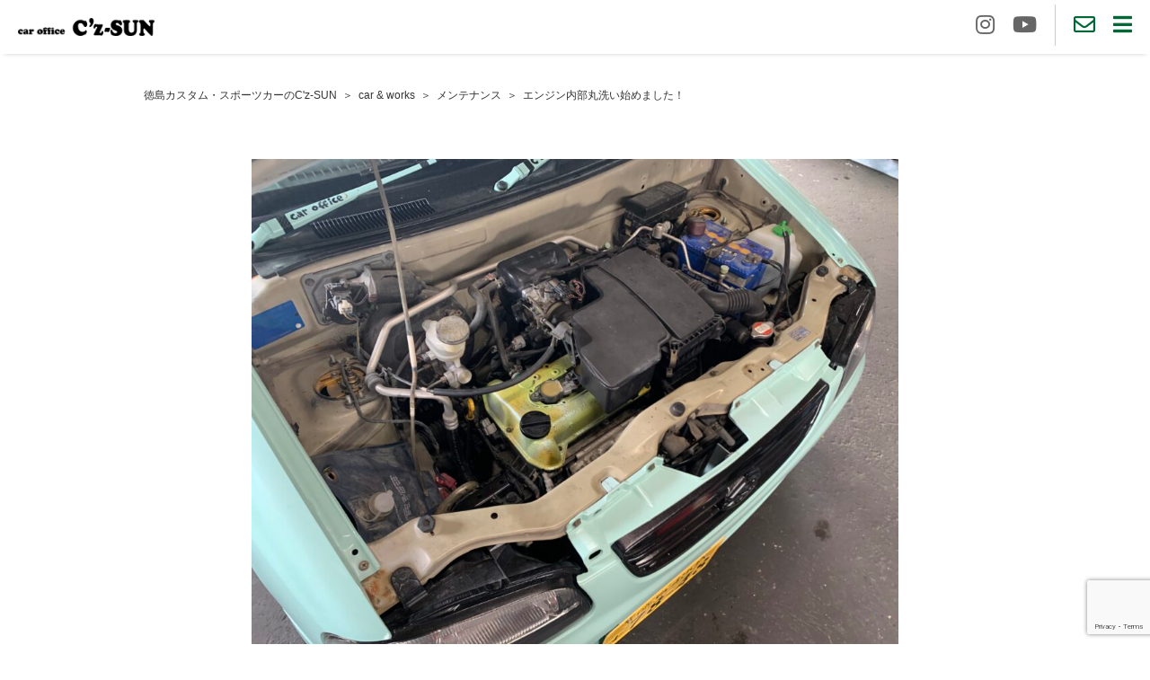

--- FILE ---
content_type: text/html; charset=UTF-8
request_url: https://cz-sun.fun/report/2830/
body_size: 6578
content:
<!DOCTYPE html>
<html lang="ja">

<head prefix="og: http://ogp.me/ns#">

<meta charset="UTF-8">

<title>ha23 アルト　エンジン洗浄　徳島でカスタム＆スポーツカー車検板金塗装など車のことならC‘z-SUN</title>

<meta name="description" content="ha23 アルト　耐久レース徳島でカスタム＆スポーツカー車検板金塗装など車のことならC‘z-SUN">
<meta name="viewport" content="width=device-width" id="viewport">
<meta name="format-detection" content="telephone=no">

<!-- OGP -->
<meta property="og:title" content="ha23 アルト　エンジン洗浄　徳島でカスタム＆スポーツカー車検板金塗装など車のことならC‘z-SUN">
<meta property="og:type" content="article">
<meta property="og:description" content="ha23 アルト　耐久レース徳島でカスタム＆スポーツカー車検板金塗装など車のことならC‘z-SUN">
<meta property="og:url" content="https://cz-sun.fun/report/2830/">
<meta property="og:site_name" content="徳島でカスタム＆スポーツカー・車検板金塗装など車のことならC'z-SUN（シーズサン）">
<meta property="og:image" content="https://cz-sun.fun/wp-content/themes/canael/img/cmn/ogp.jpg">
<meta name="twitter:card" content="summary_large_image">
<!-- //OGP -->





<script type="application/ld+json">
{
  "@context": "https://schema.org",
  "@type": "BreadcrumbList",
  "itemListElement": [
    {
      "@type": "ListItem",
      "position": 1,
      "name": "徳島カスタム・スポーツカーのC'z-SUN ",
      "item": "https://cz-sun.fun/"
    }
        ,{
      "@type": "ListItem",
      "position": 2,
      "name": "car & works",
      "item": "https://cz-sun.fun/report/"
    },
        {
      "@type": "ListItem",
      "position": 3,
      "name": "メンテナンス",
      "item": "https://cz-sun.fun/report_cat/%e3%83%a1%e3%83%b3%e3%83%86%e3%83%8a%e3%83%b3%e3%82%b9/"
    }
        ,{
      "@type": "ListItem",
      "position": 4,
      "name": "エンジン内部丸洗い始めました！",
      "item": "https://cz-sun.fun/report/2830/"
    }
      ]
}
</script>
<!-- common CSS -->
<link href="https://fonts.googleapis.com/css?family=Lato:400,700,900&display=swap" rel="stylesheet">
<link rel="stylesheet" href="https://use.fontawesome.com/releases/v5.9.0/css/all.css" integrity="sha384-i1LQnF23gykqWXg6jxC2ZbCbUMxyw5gLZY6UiUS98LYV5unm8GWmfkIS6jqJfb4E" crossorigin="anonymous">
<link rel="stylesheet" type="text/css" href="https://cz-sun.fun/wp-content/themes/canael/style.css">
<link rel="stylesheet" type="text/css" href="https://cz-sun.fun/wp-content/themes/canael/css/style.css?ver=1665455793">
<!-- //common CSS -->

<link rel="icon" href="https://cz-sun.fun/wp-content/themes/canael/img/cmn/favicon.ico">
<link rel="apple-touch-icon" href="https://cz-sun.fun/wp-content/themes/canael/img/cmn/apple-touch-icon.png">

<link rel='dns-prefetch' href='//www.google.com' />
<link rel='dns-prefetch' href='//s.w.org' />
<link rel='stylesheet' id='wp-block-library-css'  href='https://cz-sun.fun/wp-includes/css/dist/block-library/style.min.css?ver=5.2.21' type='text/css' media='all' />
<link rel='stylesheet' id='contact-form-7-css'  href='https://cz-sun.fun/wp-content/plugins/contact-form-7/includes/css/styles.css?ver=5.1.3' type='text/css' media='all' />
<script type='text/javascript' src='https://cz-sun.fun/wp-includes/js/jquery/jquery.js?ver=1.12.4-wp'></script>
<script type='text/javascript' src='https://cz-sun.fun/wp-includes/js/jquery/jquery-migrate.min.js?ver=1.4.1'></script>
<link rel='https://api.w.org/' href='https://cz-sun.fun/wp-json/' />
<link rel="EditURI" type="application/rsd+xml" title="RSD" href="https://cz-sun.fun/xmlrpc.php?rsd" />
<link rel="wlwmanifest" type="application/wlwmanifest+xml" href="https://cz-sun.fun/wp-includes/wlwmanifest.xml" /> 
<link rel='prev' title='S15 納車！！　タイヤ交換' href='https://cz-sun.fun/report/2791/' />
<link rel='next' title='Z34 フェアレディZ 成約！納車！' href='https://cz-sun.fun/report/2855/' />
<meta name="generator" content="WordPress 5.2.21" />
<link rel="canonical" href="https://cz-sun.fun/report/2830/" />
<link rel='shortlink' href='https://cz-sun.fun/?p=2830' />
<link rel="alternate" type="application/json+oembed" href="https://cz-sun.fun/wp-json/oembed/1.0/embed?url=https%3A%2F%2Fcz-sun.fun%2Freport%2F2830%2F" />
<link rel="alternate" type="text/xml+oembed" href="https://cz-sun.fun/wp-json/oembed/1.0/embed?url=https%3A%2F%2Fcz-sun.fun%2Freport%2F2830%2F&#038;format=xml" />

</head>


<body>

<!-- header -->
<header class="cmn_header clearfix">
    <h1 class="header_logo"><a href="https://cz-sun.fun/"><img src="https://cz-sun.fun/wp-content/themes/canael/img/cmn/logo_main.png" alt="Car Office C&#039;z-SUN"></a></h1>
  <ul class="header_btns">
    <!-- <li><a href="#" target="_blank" title="Twitter"><i class="fab fa-twitter"></i></a></li> -->
    <li><a href="https://www.instagram.com/car.office.c.zsun/?hl=ja" target="_blank" title="Instagram"><i class="fab fa-instagram"></i></a></li>
    <li><a href="https://www.youtube.com/channel/UCZV7B7gBPhbh4YWL_gRKbkQ" target="_blank" title="YouTube"><i class="fab fa-youtube"></i></a></li>
    <li class="contact"><a href="https://cz-sun.fun/contact/" title="お問い合わせ"><i class="far fa-envelope"></i></a></li>
    <li class="nav_tgl"><i class="fas fa-bars"></i></li>
  </ul>
</header>
<!-- //header -->

<!-- global navi -->
<nav class="global_nav">
  <div class="close_tgl"><i class="fas fa-times"></i></div>
  <ul class="clearfix">
    <li><a href="https://cz-sun.fun/concept">CONCEPT</a></li>
    <li><a href="https://cz-sun.fun/report/">REPORT</a></li>
    <li><a href="https://cz-sun.fun/topics/">NEWS &amp; TOPICS</a></li>
    <li><a href="https://cz-sun.fun/column/">COLUMN</a></li>
    <li><a href="https://cz-sun.fun/plan/">PLAN</a></li>
    <li><a href="https://cz-sun.fun/video/">PHOTO MOVIE</a></li>
    <li><a href="https://cz-sun.fun/faq/">FAQ</a></li>
    <li><a href="https://cz-sun.fun/flow/">FLOW</a></li>
    <li><a href="https://cz-sun.fun/contact">CONTACT</a></li>
  </ul>
</nav>
<!-- //global navi -->

<!-- content -->
<article class="main_content report_detail_page">

  
    
    <!-- breadcrumb -->
    <div class="cmn_breadcrumbs">
  <div class="container">
    <ol>
      <li><a href="https://cz-sun.fun/">徳島カスタム・スポーツカーのC'z-SUN</a></li>
            <li><a href="https://cz-sun.fun/report/">car & works</a></li>
      <li><a href="https://cz-sun.fun/report_cat/%e3%83%a1%e3%83%b3%e3%83%86%e3%83%8a%e3%83%b3%e3%82%b9/">メンテナンス</a></li>      <li>エンジン内部丸洗い始めました！</li>
          </ol>
  </div>
</div>    <!-- //breadcrumb -->

  
<div class="report_detail">

	<header class="report_detail_header">
		<div class="mv">
	    	    <img src="https://cz-sun.fun/wp-content/uploads/2022/11/292CC4E2-A48D-44DF-8DD5-DB22AE4BF08B-960x720.jpeg" alt="">
		</div>
		<div class="txt">
			<div class="meta">
						    <p class="cat"><a href="https://cz-sun.fun/report_cat/%e3%83%a1%e3%83%b3%e3%83%86%e3%83%8a%e3%83%b3%e3%82%b9/">メンテナンス</a></p>
		    				<p class="date">2022.11.09</p>
			</div>
			<h2 class="tit">エンジン内部丸洗い始めました！</h2>
			      <ul class="share">
				<li class="twitter"><a href="https://twitter.com/share?url=https://cz-sun.fun/report/2830/&text=エンジン内部丸洗い始めました！｜Car Office C&#039;z-SUN" rel="nofollow" target="_blank"><i class="fab fa-twitter" title="Twitterでシェアする"></i></a></li>
        <li class="fb"><a href="https://www.facebook.com/share.php?u=https://cz-sun.fun/report/2830/" rel="nofollow" target="_blank"><i class="fab fa-facebook-f" title="Facebookでシェアする"></i></a></li>
        <li class="line"><a href="https://line.me/R/msg/text/?エンジン内部丸洗い始めました！｜Car Office C&#039;z-SUN%0Ahttps://cz-sun.fun/report/2830/" target="_blank" title="LINEに送る"><i class="fab fa-line"></i></a></li>
      </ul>
		</div>
	</header>

	<div class="report_detail_content">

				<p class="txt_main">テストしていたエンジン内部洗浄を始めました！<br />
<br />
車の外はピカピカでもなかなか中身(ダジャレみたい…)はなかなか洗えないのが実情((((；ﾟДﾟ)))))))<br />
<br />
で！C'z-SUNでは！エンジン洗浄のメニューが加わりました！<br />
<br />
実は半年前から実験してたんですが、特に問題なく調子が良くなったんで、やっとお披露目です！</p>
		
				<div class="group">
						<div class="img">
				<div><img src="https://cz-sun.fun/wp-content/uploads/2022/11/2F533A59-355E-4D00-9D7A-493B5C02F84F.jpeg" alt=""></div>
				<p>本日の主役です！</p>			</div>
									<p class="txt">これがエンジン洗浄剤！<br />
<br />
プラグを外して直接シリンダーにこの液体を入れていきます！<br />
<br />
エンジンは使用状況により変わりますが過走行な車両やチョイ乗りの車両(←これ大事！)に於いてエンジン内部にカーボンと呼ばれるカスが発生します。<br />
<br />
今回はこれをなんと直接シリンダーに入れてカーボンを溶かします！<br />
<br />
元色は写真の様な色ですが…</p>
					</div>
				<div class="group">
						<div class="img">
				<div><img src="https://cz-sun.fun/wp-content/uploads/2022/11/34409FDA-6BD7-4E96-9A27-6C58F3CFA78A-618x960.jpeg" alt=""></div>
				<p>見にくいですが点々の黒い粒がカーボンです！</p>			</div>
									<p class="txt">使用後です！<br />
<br />
茶色く変色していたり粒々がありますがこれが溶けたカーボンです！<br />
このカーボンがいることによって<br />
燃費、出力低下などを引き起こします。<br />
<br />
このカーボンを除去することでエンジンの調子を取り戻すのが目的です！</p>
					</div>
				<div class="group">
						<div class="img">
				<div><img src="https://cz-sun.fun/wp-content/uploads/2022/11/06C2CCA1-036F-4B57-952C-AE2E62CF1875-960x557.jpeg" alt=""></div>
				<p>最後に！これはオプションですが…</p>			</div>
									<p class="txt">この洗浄剤はなんと燃料の噴射装置(インジェクター)<br />
も洗えます！<br />
ここも日々の給油で汚れが入りやすいです。<br />
フィルターはあるんですが、それで取りきれなかった汚れが堆積してるので洗浄します。<br />
<br />
これはオプションになります。</p>
					</div>
				<div class="group">
						<div class="img">
				<div><img src="https://cz-sun.fun/wp-content/uploads/2022/11/E65E17D4-DE85-4C76-BD36-771AED821236-960x720.jpeg" alt=""></div>
				<p>で！元通りに組んで完成です！</p>			</div>
									<p class="txt">やってみた感想は<br />
<br />
水温が下がった！(多分カーボンがいなくなって摩擦熱が減った？)<br />
燃費が上がった！(カーボンがいなくなり余計な力がかからなくなった？)<br />
出力が上がった！(以下同文！)笑<br />
<br />
変化が分かりにくい耐久アルトで実験しましたがかなりの変化を体感しました！<br />
<br />
その後しばらく乗って不具合ないかであったり効果は持続するか見てみて変化なかったので無事お披露目になりました！<br />
<br />
従来のものも色々試しましたが一番効果ありました！<br />
<br />
くたびれてきたエンジンのリフレッシュにかなりの威力を発揮すると思いますので一度お試しください。♪( ´▽｀)<br />
<br />
施工にお時間かかりますのでお預かりして行いますので事前にご連絡ください。<br />
あと水平対向以外のレシプロエンジンになります。<br />
</p>
					</div>
		
		
		
	</div>

	<p class="btn"><a class="mod_btn02 contact" href="https://cz-sun.fun/contact/">CONTACT</a></p>
	<div class="mod_guide_btn"><p><a class="mod_btn02" href="https://cz-sun.fun/report/">一覧へ戻る</a></p></div>

</div>

<div class="report_related mod_bg01">
	<h3 class="mod_tit01">RELATED POSTS</h3>
	<ul class="mod_entry_list report container clearfix">
  					<li>
  <a class="matchHeight" href="https://cz-sun.fun/report/3176/">
        <p class="cat">D1 ライツ</p>
                <div class="img"><img class="ofi_img" src="https://cz-sun.fun/wp-content/uploads/2024/10/IMG_4536-620x414.jpg" alt=""></div>
    <div class="txt">
      <p class="date">2024.10.30</p>
      <p class="tit">リーゼント谷さんのD1ライツ参戦日記　RD6・7　名阪</p>
            <ul class="tags">
        <li>#C'z-SUN</li><li>#D1SL車両</li>      </ul>
          </div>
  </a>
</li>				<li>
  <a class="matchHeight" href="https://cz-sun.fun/report/3167/">
        <p class="cat">お仕事</p>
                <div class="img"><img class="ofi_img" src="https://cz-sun.fun/wp-content/uploads/2024/07/logo-deatchswerks.png" alt=""></div>
    <div class="txt">
      <p class="date">2024.07.06</p>
      <p class="tit">DEATSCH WERKS　燃料ポンプ取扱開始！！</p>
          </div>
  </a>
</li>				<li>
  <a class="matchHeight" href="https://cz-sun.fun/report/3148/">
        <p class="cat">D1 ライツ</p>
                <div class="img"><img class="ofi_img" src="https://cz-sun.fun/wp-content/uploads/2024/05/C48796E5-2076-4D52-A359-1007D89B22AB-620x414.jpg" alt=""></div>
    <div class="txt">
      <p class="date">2024.05.14</p>
      <p class="tit">リーゼント谷さんのD1ライツ参戦日記　RD2奥伊吹</p>
          </div>
  </a>
</li>		  	  	            <li>
  <a class="matchHeight" href="https://cz-sun.fun/report/2972/">
                <div class="img"><img class="ofi_img" src="https://cz-sun.fun/wp-content/uploads/2023/02/IMG_6659-620x414.jpeg" alt=""></div>
    <div class="txt">
      <p class="date">2023.02.23</p>
      <p class="tit">S13シルビア　製作日記　その３</p>
          </div>
  </a>
</li>        <li>
  <a class="matchHeight" href="https://cz-sun.fun/report/2492/">
        <p class="cat">カスタマイズ</p>
                <div class="img"><img class="ofi_img" src="https://cz-sun.fun/wp-content/uploads/2022/06/C2861464-D89E-4542-A542-92887B4AFE6F-620x414.jpeg" alt=""></div>
    <div class="txt">
      <p class="date">2022.06.04</p>
      <p class="tit">出張テール塗装</p>
          </div>
  </a>
</li>        <li>
  <a class="matchHeight" href="https://cz-sun.fun/report/2560/">
        <p class="cat">カスタマイズ</p>
                <div class="img"><img class="ofi_img" src="https://cz-sun.fun/wp-content/uploads/2022/07/EE6E8D35-968D-4B8C-8ADA-834CE85639CD-620x414.jpeg" alt=""></div>
    <div class="txt">
      <p class="date">2022.07.02</p>
      <p class="tit">Z34 リップスポイラー塗装編！</p>
          </div>
  </a>
</li>            	</ul>
</div>


</article>
<!-- //main content -->

<!-- footer -->
<footer class="cmn_footer">
  <p class="logo"><a href="https://cz-sun.fun/"><img src="https://cz-sun.fun/wp-content/themes/canael/img/cmn/logo_footer.png" alt="Car Office C&#039;z-SUN"></a></p>
  <nav class="nav">
    <ul class="clearfix">
      <li><a href="https://cz-sun.fun/concept">CONCEPT</a></li>
      <li><a href="https://cz-sun.fun/report/">REPORT</a></li>
      <li><a href="https://cz-sun.fun/topics/">NEWS &amp; TOPICS</a></li>
      <li><a href="https://cz-sun.fun/column/">COLUMN</a></li>
      <li><a href="https://cz-sun.fun/plan/">PLAN</a></li>
      <li><a href="https://cz-sun.fun/video/">PHOTO MOVIE</a></li>
      <li><a href="https://cz-sun.fun/faq/">FAQ</a></li>
      <li><a href="https://cz-sun.fun/flow/">FLOW</a></li>
      <li><a href="https://cz-sun.fun/contact">CONTACT</a></li>
    </ul>
    <ul class="sns clearfix">
      <!-- <li><a href="#" target="_blank" title="Twitter"><i class="fab fa-twitter"></i></a></li> -->
      <li><a href="https://www.instagram.com/car.office.c.zsun/?hl=ja" target="_blank" title="Instagram"><i class="fab fa-instagram"></i></a></li>
      <li><a href="https://www.youtube.com/channel/UCZV7B7gBPhbh4YWL_gRKbkQ" target="_blank" title="YouTube"><i class="fab fa-youtube"></i></a></li>
    </ul>
  </nav>
  <!-- <p class="ohb"><a href="https://www.origami-hb.com/" target="_blank"><img src="https://cz-sun.fun/wp-content/themes/canael/img/cmn/bnr_ohb.png" alt="ORIGAMI Hair &amp; Beauty"></a></p> -->
  <ul class="sub_nav">
    <li><a href="https://cz-sun.fun/company/">運営会社情報</a></li>
    <li><a href="https://cz-sun.fun/access">アクセス</a></li>
    <li><a href="https://cz-sun.fun/privacy">プライバシーポリシー</a></li>
  </ul>
  <p class="copyright"><small>&copy;car offica Cz-SUN All Rights Reserved.</small></p>
</footer>
<!-- //footer -->

<!-- pagetop -->
<div class="pagetop" id="pagetop"><i class="fas fa-long-arrow-alt-up"></i></div>
<!-- //pagetop -->

<!-- common JS -->
<script src="https://ajax.googleapis.com/ajax/libs/jquery/1.12.4/jquery.min.js"></script>
<script src="https://cdnjs.cloudflare.com/ajax/libs/jquery-migrate/1.4.1/jquery-migrate.min.js"></script>
<script src="https://cz-sun.fun/wp-content/themes/canael/js/jquery.matchHeight.js"></script>
<script src="https://cz-sun.fun/wp-content/themes/canael/js/ofi.min.js"></script>
<script src="https://cz-sun.fun/wp-content/themes/canael/js/cmn.js"></script>
<!-- //common JS -->

<!-- individual JS -->
<!-- //individual JS -->

<script type='text/javascript'>
/* <![CDATA[ */
var wpcf7 = {"apiSettings":{"root":"https:\/\/cz-sun.fun\/wp-json\/contact-form-7\/v1","namespace":"contact-form-7\/v1"}};
/* ]]> */
</script>
<script type='text/javascript' src='https://cz-sun.fun/wp-content/plugins/contact-form-7/includes/js/scripts.js?ver=5.1.3'></script>
<script type='text/javascript' src='https://www.google.com/recaptcha/api.js?render=6LcCsX8qAAAAAF83AhTCHToePA_HSR7GaWQXERAl&#038;ver=3.0'></script>
<script type='text/javascript' src='https://cz-sun.fun/wp-includes/js/wp-embed.min.js?ver=5.2.21'></script>
<script type="text/javascript">
( function( grecaptcha, sitekey, actions ) {

	var wpcf7recaptcha = {

		execute: function( action ) {
			grecaptcha.execute(
				sitekey,
				{ action: action }
			).then( function( token ) {
				var forms = document.getElementsByTagName( 'form' );

				for ( var i = 0; i < forms.length; i++ ) {
					var fields = forms[ i ].getElementsByTagName( 'input' );

					for ( var j = 0; j < fields.length; j++ ) {
						var field = fields[ j ];

						if ( 'g-recaptcha-response' === field.getAttribute( 'name' ) ) {
							field.setAttribute( 'value', token );
							break;
						}
					}
				}
			} );
		},

		executeOnHomepage: function() {
			wpcf7recaptcha.execute( actions[ 'homepage' ] );
		},

		executeOnContactform: function() {
			wpcf7recaptcha.execute( actions[ 'contactform' ] );
		},

	};

	grecaptcha.ready(
		wpcf7recaptcha.executeOnHomepage
	);

	document.addEventListener( 'change',
		wpcf7recaptcha.executeOnContactform, false
	);

	document.addEventListener( 'wpcf7submit',
		wpcf7recaptcha.executeOnHomepage, false
	);

} )(
	grecaptcha,
	'6LcCsX8qAAAAAF83AhTCHToePA_HSR7GaWQXERAl',
	{"homepage":"homepage","contactform":"contactform"}
);
</script>

</body>
</html>

--- FILE ---
content_type: text/html; charset=utf-8
request_url: https://www.google.com/recaptcha/api2/anchor?ar=1&k=6LcCsX8qAAAAAF83AhTCHToePA_HSR7GaWQXERAl&co=aHR0cHM6Ly9jei1zdW4uZnVuOjQ0Mw..&hl=en&v=PoyoqOPhxBO7pBk68S4YbpHZ&size=invisible&anchor-ms=20000&execute-ms=30000&cb=rwi8nj4o89rr
body_size: 48609
content:
<!DOCTYPE HTML><html dir="ltr" lang="en"><head><meta http-equiv="Content-Type" content="text/html; charset=UTF-8">
<meta http-equiv="X-UA-Compatible" content="IE=edge">
<title>reCAPTCHA</title>
<style type="text/css">
/* cyrillic-ext */
@font-face {
  font-family: 'Roboto';
  font-style: normal;
  font-weight: 400;
  font-stretch: 100%;
  src: url(//fonts.gstatic.com/s/roboto/v48/KFO7CnqEu92Fr1ME7kSn66aGLdTylUAMa3GUBHMdazTgWw.woff2) format('woff2');
  unicode-range: U+0460-052F, U+1C80-1C8A, U+20B4, U+2DE0-2DFF, U+A640-A69F, U+FE2E-FE2F;
}
/* cyrillic */
@font-face {
  font-family: 'Roboto';
  font-style: normal;
  font-weight: 400;
  font-stretch: 100%;
  src: url(//fonts.gstatic.com/s/roboto/v48/KFO7CnqEu92Fr1ME7kSn66aGLdTylUAMa3iUBHMdazTgWw.woff2) format('woff2');
  unicode-range: U+0301, U+0400-045F, U+0490-0491, U+04B0-04B1, U+2116;
}
/* greek-ext */
@font-face {
  font-family: 'Roboto';
  font-style: normal;
  font-weight: 400;
  font-stretch: 100%;
  src: url(//fonts.gstatic.com/s/roboto/v48/KFO7CnqEu92Fr1ME7kSn66aGLdTylUAMa3CUBHMdazTgWw.woff2) format('woff2');
  unicode-range: U+1F00-1FFF;
}
/* greek */
@font-face {
  font-family: 'Roboto';
  font-style: normal;
  font-weight: 400;
  font-stretch: 100%;
  src: url(//fonts.gstatic.com/s/roboto/v48/KFO7CnqEu92Fr1ME7kSn66aGLdTylUAMa3-UBHMdazTgWw.woff2) format('woff2');
  unicode-range: U+0370-0377, U+037A-037F, U+0384-038A, U+038C, U+038E-03A1, U+03A3-03FF;
}
/* math */
@font-face {
  font-family: 'Roboto';
  font-style: normal;
  font-weight: 400;
  font-stretch: 100%;
  src: url(//fonts.gstatic.com/s/roboto/v48/KFO7CnqEu92Fr1ME7kSn66aGLdTylUAMawCUBHMdazTgWw.woff2) format('woff2');
  unicode-range: U+0302-0303, U+0305, U+0307-0308, U+0310, U+0312, U+0315, U+031A, U+0326-0327, U+032C, U+032F-0330, U+0332-0333, U+0338, U+033A, U+0346, U+034D, U+0391-03A1, U+03A3-03A9, U+03B1-03C9, U+03D1, U+03D5-03D6, U+03F0-03F1, U+03F4-03F5, U+2016-2017, U+2034-2038, U+203C, U+2040, U+2043, U+2047, U+2050, U+2057, U+205F, U+2070-2071, U+2074-208E, U+2090-209C, U+20D0-20DC, U+20E1, U+20E5-20EF, U+2100-2112, U+2114-2115, U+2117-2121, U+2123-214F, U+2190, U+2192, U+2194-21AE, U+21B0-21E5, U+21F1-21F2, U+21F4-2211, U+2213-2214, U+2216-22FF, U+2308-230B, U+2310, U+2319, U+231C-2321, U+2336-237A, U+237C, U+2395, U+239B-23B7, U+23D0, U+23DC-23E1, U+2474-2475, U+25AF, U+25B3, U+25B7, U+25BD, U+25C1, U+25CA, U+25CC, U+25FB, U+266D-266F, U+27C0-27FF, U+2900-2AFF, U+2B0E-2B11, U+2B30-2B4C, U+2BFE, U+3030, U+FF5B, U+FF5D, U+1D400-1D7FF, U+1EE00-1EEFF;
}
/* symbols */
@font-face {
  font-family: 'Roboto';
  font-style: normal;
  font-weight: 400;
  font-stretch: 100%;
  src: url(//fonts.gstatic.com/s/roboto/v48/KFO7CnqEu92Fr1ME7kSn66aGLdTylUAMaxKUBHMdazTgWw.woff2) format('woff2');
  unicode-range: U+0001-000C, U+000E-001F, U+007F-009F, U+20DD-20E0, U+20E2-20E4, U+2150-218F, U+2190, U+2192, U+2194-2199, U+21AF, U+21E6-21F0, U+21F3, U+2218-2219, U+2299, U+22C4-22C6, U+2300-243F, U+2440-244A, U+2460-24FF, U+25A0-27BF, U+2800-28FF, U+2921-2922, U+2981, U+29BF, U+29EB, U+2B00-2BFF, U+4DC0-4DFF, U+FFF9-FFFB, U+10140-1018E, U+10190-1019C, U+101A0, U+101D0-101FD, U+102E0-102FB, U+10E60-10E7E, U+1D2C0-1D2D3, U+1D2E0-1D37F, U+1F000-1F0FF, U+1F100-1F1AD, U+1F1E6-1F1FF, U+1F30D-1F30F, U+1F315, U+1F31C, U+1F31E, U+1F320-1F32C, U+1F336, U+1F378, U+1F37D, U+1F382, U+1F393-1F39F, U+1F3A7-1F3A8, U+1F3AC-1F3AF, U+1F3C2, U+1F3C4-1F3C6, U+1F3CA-1F3CE, U+1F3D4-1F3E0, U+1F3ED, U+1F3F1-1F3F3, U+1F3F5-1F3F7, U+1F408, U+1F415, U+1F41F, U+1F426, U+1F43F, U+1F441-1F442, U+1F444, U+1F446-1F449, U+1F44C-1F44E, U+1F453, U+1F46A, U+1F47D, U+1F4A3, U+1F4B0, U+1F4B3, U+1F4B9, U+1F4BB, U+1F4BF, U+1F4C8-1F4CB, U+1F4D6, U+1F4DA, U+1F4DF, U+1F4E3-1F4E6, U+1F4EA-1F4ED, U+1F4F7, U+1F4F9-1F4FB, U+1F4FD-1F4FE, U+1F503, U+1F507-1F50B, U+1F50D, U+1F512-1F513, U+1F53E-1F54A, U+1F54F-1F5FA, U+1F610, U+1F650-1F67F, U+1F687, U+1F68D, U+1F691, U+1F694, U+1F698, U+1F6AD, U+1F6B2, U+1F6B9-1F6BA, U+1F6BC, U+1F6C6-1F6CF, U+1F6D3-1F6D7, U+1F6E0-1F6EA, U+1F6F0-1F6F3, U+1F6F7-1F6FC, U+1F700-1F7FF, U+1F800-1F80B, U+1F810-1F847, U+1F850-1F859, U+1F860-1F887, U+1F890-1F8AD, U+1F8B0-1F8BB, U+1F8C0-1F8C1, U+1F900-1F90B, U+1F93B, U+1F946, U+1F984, U+1F996, U+1F9E9, U+1FA00-1FA6F, U+1FA70-1FA7C, U+1FA80-1FA89, U+1FA8F-1FAC6, U+1FACE-1FADC, U+1FADF-1FAE9, U+1FAF0-1FAF8, U+1FB00-1FBFF;
}
/* vietnamese */
@font-face {
  font-family: 'Roboto';
  font-style: normal;
  font-weight: 400;
  font-stretch: 100%;
  src: url(//fonts.gstatic.com/s/roboto/v48/KFO7CnqEu92Fr1ME7kSn66aGLdTylUAMa3OUBHMdazTgWw.woff2) format('woff2');
  unicode-range: U+0102-0103, U+0110-0111, U+0128-0129, U+0168-0169, U+01A0-01A1, U+01AF-01B0, U+0300-0301, U+0303-0304, U+0308-0309, U+0323, U+0329, U+1EA0-1EF9, U+20AB;
}
/* latin-ext */
@font-face {
  font-family: 'Roboto';
  font-style: normal;
  font-weight: 400;
  font-stretch: 100%;
  src: url(//fonts.gstatic.com/s/roboto/v48/KFO7CnqEu92Fr1ME7kSn66aGLdTylUAMa3KUBHMdazTgWw.woff2) format('woff2');
  unicode-range: U+0100-02BA, U+02BD-02C5, U+02C7-02CC, U+02CE-02D7, U+02DD-02FF, U+0304, U+0308, U+0329, U+1D00-1DBF, U+1E00-1E9F, U+1EF2-1EFF, U+2020, U+20A0-20AB, U+20AD-20C0, U+2113, U+2C60-2C7F, U+A720-A7FF;
}
/* latin */
@font-face {
  font-family: 'Roboto';
  font-style: normal;
  font-weight: 400;
  font-stretch: 100%;
  src: url(//fonts.gstatic.com/s/roboto/v48/KFO7CnqEu92Fr1ME7kSn66aGLdTylUAMa3yUBHMdazQ.woff2) format('woff2');
  unicode-range: U+0000-00FF, U+0131, U+0152-0153, U+02BB-02BC, U+02C6, U+02DA, U+02DC, U+0304, U+0308, U+0329, U+2000-206F, U+20AC, U+2122, U+2191, U+2193, U+2212, U+2215, U+FEFF, U+FFFD;
}
/* cyrillic-ext */
@font-face {
  font-family: 'Roboto';
  font-style: normal;
  font-weight: 500;
  font-stretch: 100%;
  src: url(//fonts.gstatic.com/s/roboto/v48/KFO7CnqEu92Fr1ME7kSn66aGLdTylUAMa3GUBHMdazTgWw.woff2) format('woff2');
  unicode-range: U+0460-052F, U+1C80-1C8A, U+20B4, U+2DE0-2DFF, U+A640-A69F, U+FE2E-FE2F;
}
/* cyrillic */
@font-face {
  font-family: 'Roboto';
  font-style: normal;
  font-weight: 500;
  font-stretch: 100%;
  src: url(//fonts.gstatic.com/s/roboto/v48/KFO7CnqEu92Fr1ME7kSn66aGLdTylUAMa3iUBHMdazTgWw.woff2) format('woff2');
  unicode-range: U+0301, U+0400-045F, U+0490-0491, U+04B0-04B1, U+2116;
}
/* greek-ext */
@font-face {
  font-family: 'Roboto';
  font-style: normal;
  font-weight: 500;
  font-stretch: 100%;
  src: url(//fonts.gstatic.com/s/roboto/v48/KFO7CnqEu92Fr1ME7kSn66aGLdTylUAMa3CUBHMdazTgWw.woff2) format('woff2');
  unicode-range: U+1F00-1FFF;
}
/* greek */
@font-face {
  font-family: 'Roboto';
  font-style: normal;
  font-weight: 500;
  font-stretch: 100%;
  src: url(//fonts.gstatic.com/s/roboto/v48/KFO7CnqEu92Fr1ME7kSn66aGLdTylUAMa3-UBHMdazTgWw.woff2) format('woff2');
  unicode-range: U+0370-0377, U+037A-037F, U+0384-038A, U+038C, U+038E-03A1, U+03A3-03FF;
}
/* math */
@font-face {
  font-family: 'Roboto';
  font-style: normal;
  font-weight: 500;
  font-stretch: 100%;
  src: url(//fonts.gstatic.com/s/roboto/v48/KFO7CnqEu92Fr1ME7kSn66aGLdTylUAMawCUBHMdazTgWw.woff2) format('woff2');
  unicode-range: U+0302-0303, U+0305, U+0307-0308, U+0310, U+0312, U+0315, U+031A, U+0326-0327, U+032C, U+032F-0330, U+0332-0333, U+0338, U+033A, U+0346, U+034D, U+0391-03A1, U+03A3-03A9, U+03B1-03C9, U+03D1, U+03D5-03D6, U+03F0-03F1, U+03F4-03F5, U+2016-2017, U+2034-2038, U+203C, U+2040, U+2043, U+2047, U+2050, U+2057, U+205F, U+2070-2071, U+2074-208E, U+2090-209C, U+20D0-20DC, U+20E1, U+20E5-20EF, U+2100-2112, U+2114-2115, U+2117-2121, U+2123-214F, U+2190, U+2192, U+2194-21AE, U+21B0-21E5, U+21F1-21F2, U+21F4-2211, U+2213-2214, U+2216-22FF, U+2308-230B, U+2310, U+2319, U+231C-2321, U+2336-237A, U+237C, U+2395, U+239B-23B7, U+23D0, U+23DC-23E1, U+2474-2475, U+25AF, U+25B3, U+25B7, U+25BD, U+25C1, U+25CA, U+25CC, U+25FB, U+266D-266F, U+27C0-27FF, U+2900-2AFF, U+2B0E-2B11, U+2B30-2B4C, U+2BFE, U+3030, U+FF5B, U+FF5D, U+1D400-1D7FF, U+1EE00-1EEFF;
}
/* symbols */
@font-face {
  font-family: 'Roboto';
  font-style: normal;
  font-weight: 500;
  font-stretch: 100%;
  src: url(//fonts.gstatic.com/s/roboto/v48/KFO7CnqEu92Fr1ME7kSn66aGLdTylUAMaxKUBHMdazTgWw.woff2) format('woff2');
  unicode-range: U+0001-000C, U+000E-001F, U+007F-009F, U+20DD-20E0, U+20E2-20E4, U+2150-218F, U+2190, U+2192, U+2194-2199, U+21AF, U+21E6-21F0, U+21F3, U+2218-2219, U+2299, U+22C4-22C6, U+2300-243F, U+2440-244A, U+2460-24FF, U+25A0-27BF, U+2800-28FF, U+2921-2922, U+2981, U+29BF, U+29EB, U+2B00-2BFF, U+4DC0-4DFF, U+FFF9-FFFB, U+10140-1018E, U+10190-1019C, U+101A0, U+101D0-101FD, U+102E0-102FB, U+10E60-10E7E, U+1D2C0-1D2D3, U+1D2E0-1D37F, U+1F000-1F0FF, U+1F100-1F1AD, U+1F1E6-1F1FF, U+1F30D-1F30F, U+1F315, U+1F31C, U+1F31E, U+1F320-1F32C, U+1F336, U+1F378, U+1F37D, U+1F382, U+1F393-1F39F, U+1F3A7-1F3A8, U+1F3AC-1F3AF, U+1F3C2, U+1F3C4-1F3C6, U+1F3CA-1F3CE, U+1F3D4-1F3E0, U+1F3ED, U+1F3F1-1F3F3, U+1F3F5-1F3F7, U+1F408, U+1F415, U+1F41F, U+1F426, U+1F43F, U+1F441-1F442, U+1F444, U+1F446-1F449, U+1F44C-1F44E, U+1F453, U+1F46A, U+1F47D, U+1F4A3, U+1F4B0, U+1F4B3, U+1F4B9, U+1F4BB, U+1F4BF, U+1F4C8-1F4CB, U+1F4D6, U+1F4DA, U+1F4DF, U+1F4E3-1F4E6, U+1F4EA-1F4ED, U+1F4F7, U+1F4F9-1F4FB, U+1F4FD-1F4FE, U+1F503, U+1F507-1F50B, U+1F50D, U+1F512-1F513, U+1F53E-1F54A, U+1F54F-1F5FA, U+1F610, U+1F650-1F67F, U+1F687, U+1F68D, U+1F691, U+1F694, U+1F698, U+1F6AD, U+1F6B2, U+1F6B9-1F6BA, U+1F6BC, U+1F6C6-1F6CF, U+1F6D3-1F6D7, U+1F6E0-1F6EA, U+1F6F0-1F6F3, U+1F6F7-1F6FC, U+1F700-1F7FF, U+1F800-1F80B, U+1F810-1F847, U+1F850-1F859, U+1F860-1F887, U+1F890-1F8AD, U+1F8B0-1F8BB, U+1F8C0-1F8C1, U+1F900-1F90B, U+1F93B, U+1F946, U+1F984, U+1F996, U+1F9E9, U+1FA00-1FA6F, U+1FA70-1FA7C, U+1FA80-1FA89, U+1FA8F-1FAC6, U+1FACE-1FADC, U+1FADF-1FAE9, U+1FAF0-1FAF8, U+1FB00-1FBFF;
}
/* vietnamese */
@font-face {
  font-family: 'Roboto';
  font-style: normal;
  font-weight: 500;
  font-stretch: 100%;
  src: url(//fonts.gstatic.com/s/roboto/v48/KFO7CnqEu92Fr1ME7kSn66aGLdTylUAMa3OUBHMdazTgWw.woff2) format('woff2');
  unicode-range: U+0102-0103, U+0110-0111, U+0128-0129, U+0168-0169, U+01A0-01A1, U+01AF-01B0, U+0300-0301, U+0303-0304, U+0308-0309, U+0323, U+0329, U+1EA0-1EF9, U+20AB;
}
/* latin-ext */
@font-face {
  font-family: 'Roboto';
  font-style: normal;
  font-weight: 500;
  font-stretch: 100%;
  src: url(//fonts.gstatic.com/s/roboto/v48/KFO7CnqEu92Fr1ME7kSn66aGLdTylUAMa3KUBHMdazTgWw.woff2) format('woff2');
  unicode-range: U+0100-02BA, U+02BD-02C5, U+02C7-02CC, U+02CE-02D7, U+02DD-02FF, U+0304, U+0308, U+0329, U+1D00-1DBF, U+1E00-1E9F, U+1EF2-1EFF, U+2020, U+20A0-20AB, U+20AD-20C0, U+2113, U+2C60-2C7F, U+A720-A7FF;
}
/* latin */
@font-face {
  font-family: 'Roboto';
  font-style: normal;
  font-weight: 500;
  font-stretch: 100%;
  src: url(//fonts.gstatic.com/s/roboto/v48/KFO7CnqEu92Fr1ME7kSn66aGLdTylUAMa3yUBHMdazQ.woff2) format('woff2');
  unicode-range: U+0000-00FF, U+0131, U+0152-0153, U+02BB-02BC, U+02C6, U+02DA, U+02DC, U+0304, U+0308, U+0329, U+2000-206F, U+20AC, U+2122, U+2191, U+2193, U+2212, U+2215, U+FEFF, U+FFFD;
}
/* cyrillic-ext */
@font-face {
  font-family: 'Roboto';
  font-style: normal;
  font-weight: 900;
  font-stretch: 100%;
  src: url(//fonts.gstatic.com/s/roboto/v48/KFO7CnqEu92Fr1ME7kSn66aGLdTylUAMa3GUBHMdazTgWw.woff2) format('woff2');
  unicode-range: U+0460-052F, U+1C80-1C8A, U+20B4, U+2DE0-2DFF, U+A640-A69F, U+FE2E-FE2F;
}
/* cyrillic */
@font-face {
  font-family: 'Roboto';
  font-style: normal;
  font-weight: 900;
  font-stretch: 100%;
  src: url(//fonts.gstatic.com/s/roboto/v48/KFO7CnqEu92Fr1ME7kSn66aGLdTylUAMa3iUBHMdazTgWw.woff2) format('woff2');
  unicode-range: U+0301, U+0400-045F, U+0490-0491, U+04B0-04B1, U+2116;
}
/* greek-ext */
@font-face {
  font-family: 'Roboto';
  font-style: normal;
  font-weight: 900;
  font-stretch: 100%;
  src: url(//fonts.gstatic.com/s/roboto/v48/KFO7CnqEu92Fr1ME7kSn66aGLdTylUAMa3CUBHMdazTgWw.woff2) format('woff2');
  unicode-range: U+1F00-1FFF;
}
/* greek */
@font-face {
  font-family: 'Roboto';
  font-style: normal;
  font-weight: 900;
  font-stretch: 100%;
  src: url(//fonts.gstatic.com/s/roboto/v48/KFO7CnqEu92Fr1ME7kSn66aGLdTylUAMa3-UBHMdazTgWw.woff2) format('woff2');
  unicode-range: U+0370-0377, U+037A-037F, U+0384-038A, U+038C, U+038E-03A1, U+03A3-03FF;
}
/* math */
@font-face {
  font-family: 'Roboto';
  font-style: normal;
  font-weight: 900;
  font-stretch: 100%;
  src: url(//fonts.gstatic.com/s/roboto/v48/KFO7CnqEu92Fr1ME7kSn66aGLdTylUAMawCUBHMdazTgWw.woff2) format('woff2');
  unicode-range: U+0302-0303, U+0305, U+0307-0308, U+0310, U+0312, U+0315, U+031A, U+0326-0327, U+032C, U+032F-0330, U+0332-0333, U+0338, U+033A, U+0346, U+034D, U+0391-03A1, U+03A3-03A9, U+03B1-03C9, U+03D1, U+03D5-03D6, U+03F0-03F1, U+03F4-03F5, U+2016-2017, U+2034-2038, U+203C, U+2040, U+2043, U+2047, U+2050, U+2057, U+205F, U+2070-2071, U+2074-208E, U+2090-209C, U+20D0-20DC, U+20E1, U+20E5-20EF, U+2100-2112, U+2114-2115, U+2117-2121, U+2123-214F, U+2190, U+2192, U+2194-21AE, U+21B0-21E5, U+21F1-21F2, U+21F4-2211, U+2213-2214, U+2216-22FF, U+2308-230B, U+2310, U+2319, U+231C-2321, U+2336-237A, U+237C, U+2395, U+239B-23B7, U+23D0, U+23DC-23E1, U+2474-2475, U+25AF, U+25B3, U+25B7, U+25BD, U+25C1, U+25CA, U+25CC, U+25FB, U+266D-266F, U+27C0-27FF, U+2900-2AFF, U+2B0E-2B11, U+2B30-2B4C, U+2BFE, U+3030, U+FF5B, U+FF5D, U+1D400-1D7FF, U+1EE00-1EEFF;
}
/* symbols */
@font-face {
  font-family: 'Roboto';
  font-style: normal;
  font-weight: 900;
  font-stretch: 100%;
  src: url(//fonts.gstatic.com/s/roboto/v48/KFO7CnqEu92Fr1ME7kSn66aGLdTylUAMaxKUBHMdazTgWw.woff2) format('woff2');
  unicode-range: U+0001-000C, U+000E-001F, U+007F-009F, U+20DD-20E0, U+20E2-20E4, U+2150-218F, U+2190, U+2192, U+2194-2199, U+21AF, U+21E6-21F0, U+21F3, U+2218-2219, U+2299, U+22C4-22C6, U+2300-243F, U+2440-244A, U+2460-24FF, U+25A0-27BF, U+2800-28FF, U+2921-2922, U+2981, U+29BF, U+29EB, U+2B00-2BFF, U+4DC0-4DFF, U+FFF9-FFFB, U+10140-1018E, U+10190-1019C, U+101A0, U+101D0-101FD, U+102E0-102FB, U+10E60-10E7E, U+1D2C0-1D2D3, U+1D2E0-1D37F, U+1F000-1F0FF, U+1F100-1F1AD, U+1F1E6-1F1FF, U+1F30D-1F30F, U+1F315, U+1F31C, U+1F31E, U+1F320-1F32C, U+1F336, U+1F378, U+1F37D, U+1F382, U+1F393-1F39F, U+1F3A7-1F3A8, U+1F3AC-1F3AF, U+1F3C2, U+1F3C4-1F3C6, U+1F3CA-1F3CE, U+1F3D4-1F3E0, U+1F3ED, U+1F3F1-1F3F3, U+1F3F5-1F3F7, U+1F408, U+1F415, U+1F41F, U+1F426, U+1F43F, U+1F441-1F442, U+1F444, U+1F446-1F449, U+1F44C-1F44E, U+1F453, U+1F46A, U+1F47D, U+1F4A3, U+1F4B0, U+1F4B3, U+1F4B9, U+1F4BB, U+1F4BF, U+1F4C8-1F4CB, U+1F4D6, U+1F4DA, U+1F4DF, U+1F4E3-1F4E6, U+1F4EA-1F4ED, U+1F4F7, U+1F4F9-1F4FB, U+1F4FD-1F4FE, U+1F503, U+1F507-1F50B, U+1F50D, U+1F512-1F513, U+1F53E-1F54A, U+1F54F-1F5FA, U+1F610, U+1F650-1F67F, U+1F687, U+1F68D, U+1F691, U+1F694, U+1F698, U+1F6AD, U+1F6B2, U+1F6B9-1F6BA, U+1F6BC, U+1F6C6-1F6CF, U+1F6D3-1F6D7, U+1F6E0-1F6EA, U+1F6F0-1F6F3, U+1F6F7-1F6FC, U+1F700-1F7FF, U+1F800-1F80B, U+1F810-1F847, U+1F850-1F859, U+1F860-1F887, U+1F890-1F8AD, U+1F8B0-1F8BB, U+1F8C0-1F8C1, U+1F900-1F90B, U+1F93B, U+1F946, U+1F984, U+1F996, U+1F9E9, U+1FA00-1FA6F, U+1FA70-1FA7C, U+1FA80-1FA89, U+1FA8F-1FAC6, U+1FACE-1FADC, U+1FADF-1FAE9, U+1FAF0-1FAF8, U+1FB00-1FBFF;
}
/* vietnamese */
@font-face {
  font-family: 'Roboto';
  font-style: normal;
  font-weight: 900;
  font-stretch: 100%;
  src: url(//fonts.gstatic.com/s/roboto/v48/KFO7CnqEu92Fr1ME7kSn66aGLdTylUAMa3OUBHMdazTgWw.woff2) format('woff2');
  unicode-range: U+0102-0103, U+0110-0111, U+0128-0129, U+0168-0169, U+01A0-01A1, U+01AF-01B0, U+0300-0301, U+0303-0304, U+0308-0309, U+0323, U+0329, U+1EA0-1EF9, U+20AB;
}
/* latin-ext */
@font-face {
  font-family: 'Roboto';
  font-style: normal;
  font-weight: 900;
  font-stretch: 100%;
  src: url(//fonts.gstatic.com/s/roboto/v48/KFO7CnqEu92Fr1ME7kSn66aGLdTylUAMa3KUBHMdazTgWw.woff2) format('woff2');
  unicode-range: U+0100-02BA, U+02BD-02C5, U+02C7-02CC, U+02CE-02D7, U+02DD-02FF, U+0304, U+0308, U+0329, U+1D00-1DBF, U+1E00-1E9F, U+1EF2-1EFF, U+2020, U+20A0-20AB, U+20AD-20C0, U+2113, U+2C60-2C7F, U+A720-A7FF;
}
/* latin */
@font-face {
  font-family: 'Roboto';
  font-style: normal;
  font-weight: 900;
  font-stretch: 100%;
  src: url(//fonts.gstatic.com/s/roboto/v48/KFO7CnqEu92Fr1ME7kSn66aGLdTylUAMa3yUBHMdazQ.woff2) format('woff2');
  unicode-range: U+0000-00FF, U+0131, U+0152-0153, U+02BB-02BC, U+02C6, U+02DA, U+02DC, U+0304, U+0308, U+0329, U+2000-206F, U+20AC, U+2122, U+2191, U+2193, U+2212, U+2215, U+FEFF, U+FFFD;
}

</style>
<link rel="stylesheet" type="text/css" href="https://www.gstatic.com/recaptcha/releases/PoyoqOPhxBO7pBk68S4YbpHZ/styles__ltr.css">
<script nonce="euDXoLqFpSh-VOY9MSOMcA" type="text/javascript">window['__recaptcha_api'] = 'https://www.google.com/recaptcha/api2/';</script>
<script type="text/javascript" src="https://www.gstatic.com/recaptcha/releases/PoyoqOPhxBO7pBk68S4YbpHZ/recaptcha__en.js" nonce="euDXoLqFpSh-VOY9MSOMcA">
      
    </script></head>
<body><div id="rc-anchor-alert" class="rc-anchor-alert"></div>
<input type="hidden" id="recaptcha-token" value="[base64]">
<script type="text/javascript" nonce="euDXoLqFpSh-VOY9MSOMcA">
      recaptcha.anchor.Main.init("[\x22ainput\x22,[\x22bgdata\x22,\x22\x22,\[base64]/[base64]/UltIKytdPWE6KGE8MjA0OD9SW0grK109YT4+NnwxOTI6KChhJjY0NTEyKT09NTUyOTYmJnErMTxoLmxlbmd0aCYmKGguY2hhckNvZGVBdChxKzEpJjY0NTEyKT09NTYzMjA/[base64]/MjU1OlI/[base64]/[base64]/[base64]/[base64]/[base64]/[base64]/[base64]/[base64]/[base64]/[base64]\x22,\[base64]\\u003d\x22,\x22F0ElWzzDiXc9YMKRVjTCiMOJwobCg8O/BMK0w4lgbsKLXsK7R3MaPRTDrAZxw5kywpLDsMOxEcORZ8OTQXJSaAbCtQUpwrbCqVXDnTlNYnkrw55YYsKjw4F7XRjChcO9ZcKgQ8OjIsKTSnZGfA3Dm3DDucOITcKkY8O6w4zClw7CncKwUDQYPVjCn8KtTggSNmcOJ8Kcw6PDgw/CvDPDhw48wrYIwqXDjjPCiilNQ8O1w6jDvn/DvsKEPRfCtz1gwo/DgMODwoVswrsoVcObwrPDjsO/FHFNZj/Cqj0ZwrQlwoRVIsKTw5PDp8Oqw5cYw7ckZTgVcEbCkcK7KA7Dn8Ote8KcTTnCvsKrw5bDv8OuH8ORwpE3dRYbwojDtsOcUWvCi8Okw5TCh8OiwoYaE8KmeEojNVx6K8OAasKZTMOuRjbCpjvDuMOsw6xGWSnDt8O/w4vDtxxfScONwoFqw7JFw5MlwqfCn0MiXTXDo3DDs8OIZcOswpl4wofDpsOqwpzDoMOTEHNTfm/Dh30jwo3DqwwmOcO1PsK/[base64]/DjcOxw5vCu2vCvcKuFMKhwrPCt8KNZiXDuMKUwpjCmRTCsGUTw5jDsh8Pw7pifz/CvsKjwoXDjHfCn3XCksK0wrlfw68Yw7gEwqk7wqfDhzwKHsOVYsORw4jCoitJw7Rhwp0ZPsO5wrrCrRjCh8KTPcOtY8KCwr7DkknDoDJSwozClMOyw7MfwqlSw7fCssOdSzrDnEVuNVTCuhXCqhDCuw5iPhLCj8K0NBx1wrDCmU3DncOBG8K/KXlrc8O+VcKKw5vCj0vClcKQNMOxw6PCqcKtw6lYKmvCrsK3w7Fyw73DmcOXGsKvbcKawrfDv8Oswp0UdMOwb8KmacOawqwsw6ViSn1RRRnCtcKzF0/[base64]/DkGfDoMKFVsKlIGVuw7JTLjnDk8OuwrsvVMKALcK6w6TDiDXCkyfDnDxuI8K2GMOTwqbDgnDCpRRdb3nDgDkDw41mw5tEw5jCiEDDlMO/HzzCh8Ozw7FtEMKZwoPDlk3DucKzwpUFw65uB8KeG8O3F8KGT8KLM8OEdm3CmmrDmMOzw73CuyfDtg8Jw7A/A0LDgcKEw5jDhMOUcmDDkRnDrMKGw5/Dn19vfsOvwrx/w6bDsxrCtcKVwrkcwpowdljDuRkIbhbDisOTYsOWI8KowpLDhj4yScOrwqEtw5rDpkkqSsONwoYKwrvDtcKEw5l3wqs9Oyphw4oaAg7Dr8K+wrcSw5HDrjUOwo82UAtEbmbCunBgwpTCqsKoSMKtDsOdfynCjsKAw6/[base64]/DvEc5d8OeOMOUw5Uxw6fDlsKnFB0/dMKAS8KXTcORw5NLwqrDqsONY8K8dMOwwopccBw3w50iwp43JgcsQ3PClsKWNH7DiMKdw47CqyzCpsO4w5bDqB1KTSITwpbDu8OnODo9wqREbwd9NUXDsiJ9w5DCn8KrPx8hXWdSw6vCowrDmz7CicKPwo7CoxhPwoB2w7kaKcOOw6/DnH5/[base64]/Du8KIdQkgXm9rZlhDYhRPwpNfwqTCijgfw6ACw6UawoU9w5Q6w6sBwoktw7PDoC7CmzF1w5jDr2twIDw3TXwQwrttHVglbUXCusOXw7/[base64]/Cj17Dl8KqH3bChMKkwqcNw4rCohHDkEMnw7IzWcOIwqYXw44+BFHDjcKNw7cXw6XDq3jCmWVQOV/Dt8K4GAowwpw3wq5tMAzDrQjDjMK7w4sOw5fCmG4Tw6UUwoJrfFvCsMKYwpAqwqw6wqoJw7Vhw5JEwrU6YC8awoDCqyHDssKCw5zDjno6AcKKw5/DmMKmE1AJNRjCicKbIAfDhMOzKMOSw7HCpTlSWcK4wp4JI8Ohw79xY8KRF8K3dkFYwo/Dh8OZwqvCq1lywoZlwonCgBjDj8KBfAV0w4FKw4ZXDzfDmMOqdVbCuwQGwodUwq4YVMKpaS4Tw6/CgsKBMMKdw6dow7hESRctfRjDrXZuLsOqeSnDusOSZcOZfQkWC8OsBMOew4vDpD/DgMOSwpQAw6RmGmBxw67CpCoSS8O7wpc5wqjCrcKsUm4bwpzCrzlnwp/Cpj1wfijDqUzDv8OtQHhcw6zDtMOJw7Uzwo3DvljCnWbCg0LDv2ADfwzDmMOuw5YIMsKPDllew7Mbwqw2woDDglIMBMKdwpbDscOvwoHCu8KgIMOsHcO/LcOCQMKhHsKKw7PCisOwZMKFPDNrwpbCmMKwGcKrZcONSTzDiRXCl8K8wo3DjMOsOnFmw6/[base64]/CmS3ClWMXZH7ClcOxwr7CtMK2WUTChcOUUA85OG8lw4/CksO2ZMK3azHCgMOkPStvVDgtw6AIbcKkwp/CnMO7wqdkW8K6EG4Jw4bCo34EbMK1wqDDnXIqE216w73Cl8KDMcONw5PDpDkkFsOFX0LCqX7Cgmw8w640KcO+esOmw4fDomTDs1cqT8OVw7FkM8O3w5zDqcOPwoUjFD4oworCisKVaCxPWyTChBoeSMOJf8KbFEZSw6HDnlnDusKnUMOGWsK/GMOEdsKVecOlwr1/wrY6e0PDlScVa37DtiPCvRQXwrBtBCJnBiI6HiHCiMK/UsOXCsKnw5TDkTHChRXCr8Ofwp/DrWIXw7/CgMO4w5I2JcKZN8OXwrTCuG3CtQ/DlCpWZ8KrM1bDgh41N8KKw64Cw5hzS8KWWB4Qw5TCsTtKfSAOw5rDrMKJI2zCu8OVwpzCiMOxwpI8XnhwwpLCpsOgw5BdL8KUw7PDpMKANcKLw7zCv8K0wo/[base64]/XB3DscKgPsKMO1XCrsOKwqnDojvCmMKdw6EVwrQ+wpcpw57DoBY6IMO7SEZnX8Ktw71pOgMGwp7DmhbCiDsSw4HDmkzCr3PCuU5Tw7M7wqTCo0prMXzDvn3CncOzw5s7w6FnP8Orw5fDvX3Cu8OAwokHw5bDlsO+w63CnyHCrsKow74BFMOtbSrDscOaw4d/[base64]/Cs8Oow6lLQVYUUMOyBh5aYgcPwr7DrMOobQ9jFSBVMsO+wpoKw7A/w4Mowr8fw7HCnREwT8Ohw7kGfMOdw4vDnxAXw6bDimrCk8KSanzCnsOBZxsUw6ZRw6lcw4EZUcOoTMKkLXXCsMK6CcKqAXFGSMOow7UEw4IGbMO6WSVqwqvDimtxDMKNBAjDknLDmMKrw4/Cv0FefMKjF8KMNinDuMKRAzbCosKYDGbCicOOGnvDm8OfeDvCvVTChDrCoEjDtlXDlWI2wrrDq8OJc8KTw4IbwrFlwqnCgsKOJnpUJypZwpvClcKDw5cdwqjCumzChgckAkrCpMKCXgbDmsONBULDlcOGan3DpBzDgsOmCx/ClyfCrsKfwopvI8OeVgxUw5cRw4jCi8Kfw6M1NihowqLDu8KIEMKWwo3DtcOYwrhhwr5NbgN9GlzDpcKCSDvDmcOBwrbDm3/CuSzCjsKUD8K5w5FWwpPCoVtPHyNVw4LCqSnCm8Kiw5vCg3pRwo4bw7gaTMOHwqDDicOxKMKWwrh4w5dcw5AMY1FcPgDCknbDsWjDtMOlMsKEKwQIw7pKDMONclRrw5rCp8OHTlLCgsOUAllGFcKHUcKBaVbDjk5Lw41rHC/DrFshSnHCqMK0T8KGwobDogg1w4cEwodNwoLDpiU1wqzDm8ONw4VUwqLDg8Kfw5EVesOlwp7Do2JEYsK7I8K5PA0Ow7dlVTnDuMKrY8KTwqETQMKlYFTDqGPCgMK+wqrCv8Kwwr50IMKnVsKlwovDl8KTw71/w4XDij3Cg8KZwooKYiRlPD0Vwq/CjsKJL8OiY8K2HRzCqyTCpcKUwr9Wwo04NMOabTlZw7TChMKTSitKWyPDkcKLN3nDnxBIbcOmB8KmfAQrwqnDjsOAwrHDowYEHsOQw6rCm8K0w4MTw4t2w4dTwr/DkcOsdsOlNsOBw4kSw4QYUsKrNU4Ow5LCkxM4w7rCjRA8wrLDlnrCgFQ2wqvDtsKiwphPaXDCp8OmwqJcLMOda8KpwootG8OCLwwCKy7DicKzAMOVEMOZaBRzSMOwEMOKdBd9HC7Ct8Oiwp5xHcOfYllLCnBtwr/CncOhZTjDrm3DlXLDvT3ChcK+woEZLcOQwoTCljrCh8OkRgrDpgwdUw1tU8Kkb8KMADrDqyF1w7QDVRPDpMKqw5/CrMOjOgoPw5jDrkZxTDPChcKHwr7CssOfw5vDhsKMw4zDhMO6wp9Yam/CsMKcNnssA8Obw4AYwr/[base64]/CuyvDpVoaw5/DiTtXTSFBPVvDjmxbKMKPeB3DqMKjwrp8bXJJwpEHw70MKkzDt8O6XloXHCsTw5bCr8K2KnfCiWHDknVGZ8OLVcK4wqAwwqbCv8OWw5nChsOdw4o2BcOowqxDKMKFw7zCqUzDlMOhwrPCmmVDw63Chm7CgSvCgcKOeCfDsVh5w67Chy4Bw4/[base64]/DhR7CqFvDm8O3UsKLXcO/TMOvwrHDv8OTMl3ChmJ1wpl7wpNGw6zDmcK9w7oqw7rCoF0NXEJ7wpU/[base64]/NMK3wofCvMK+YTvCrCdPw5AFw63Dh8OJJXTDrcOCflvDr8KvwqfCvcONw7DCr8KhCMOSEHXDusK/KcK/wqIWRTfDl8OLwokOPMKzwqHDtTgTYsOKYsK/[base64]/Dkh7Cl1TCg8O6TMOMTHvCnx/[base64]/[base64]/DrwvDpj/DoXDDog/CtcO4wqPDisKgw51zwpHDiE/DqsKFIANRwqMAwonDjMOPwqLCnsOUwqZnwp3DkMKXKU3CjkzClUp+HsOzXsOSJmJ/NQvDlVkaw6ozwqrDhxYPwo8Sw6RlBTbCrsKuwp3DgMKUTsOsCMOHSEPDiH7CqU/[base64]/wq0Nw4zDgsOjf8KuUMKJwrMuSivCrGdRT8O+w4taw4/DmsOBbMOhwo3DgiJLX0fDjsKhwqTCqhrDh8KmOMOkD8OEHizDisOrw53DiMOwwrLCtsKsKQzDqRJpwpg3csKCOMOqFDPCgSkEWh8KwoLCjEgbXTtvZMK1M8Kpwo4CwrZQS8KXOA/DsUXDj8KdTFbDhx54OsKgwpjCtSrDsMKvw6JBXR3ClMOkwqnDs18gw7rDn3bDpcOMw63Cnh3DgwrDvMKDw5ZzBMOXRMK0w6A/flDCh1E3asOzwrIbwqfDkmDDtEPDuMKPwqvDm1XCsMKIw4LDssKUF3ZVVMK6wprCqMK2b2DDgW7CpsKUWWLChMK+VsOUwqrDrmXDisOnw67Cvjxxw4QBw4vCq8OmwqrCoGxWfhTDq1bDucKuCcKKPSloFFc/UMOrw5MJwprCq2cTw6d0wphrGFBnwr4MPwfDmEzDlR1Fwpl4w6PDt8K5Q8KuFj0ZwrvClsORIAM+woxWw7hSWwXDqcOXw7UXWcOlwq3DiTt4HcOZwqvDt2FKwqd2E8KQA1DComnDgMOKw7ZCwqzCtMO/wr/Cl8KEXkjDisKowpofHMOtw63DtyEZw4YRaEMYwo92w4/[base64]/QD1rw6UJwp4Rw7HDsQx2wrUuwrfCrsOVb8Klw7DDlkfClMOvMjUwVsKxw5fCv1YQSQvDukHCqzxxwpfDnMKHYxLDoTsNDMOrwqbDoU/DnMO+wpJDwq8bHkktKVBBw5bCn8KlwpltPF7DhjHDkcOew6zDvgrDssKufhPDh8KPZsKIFMKvw7/[base64]/ChVgtw5kBw4nCgMKyBWpBwqTDjsO2wqXCuw/Cj8KfA0xww6VXThJRw6XDrBM6w4JBw44IdMOrbFYbwpxJb8O0w4cSCsKIwqXDoMOQwpoSwoPClsOzFcOHw4/Dp8OALMOubcKTw5o2w4fDiSQUNFXCl0w7GBTDjcKMwpLDmsOjwpnCncONwqTCrlF/w6DDvMKHw6bDqxpDN8OoSTYIfQrDgDfCnWLCrMKzT8KlZhVPI8OPw4FiasKNLsOywrsQAsKdwp/DpcK9wpYRTXRmVm0mwpnDrjEKEcKoXkjDhcOsQFXDlQXCg8O0w7YDw6nDiMO5wo0sccKiw4Utwo3Dv07DuMOVw443R8OEbz7DpcOSDiFVwqcbA3LClcKTw5zDrMKPwo0sW8O7Dh86wroJwrxZwoXDh2IabsO4w4rDkMK8w67Cn8Kpw5LDmAk9w7/CqMO5w6glA8K7w5UiwozDsE3DhMOhwrbCiiQow7kTw7rCmSjCkcO/[base64]/CmcOlwroWw5nCn1vDg8OTw5PCkMKgFl8xw7B0w74uB8O7WsKyw4bCmcOjwrzCkMOZw6gZUxjCtX5qNWBcw5RxJsKew7APwqBRwo3DrcKkdMO3WxnCsEHDrh7CicOMYX4ww5HCj8OIVhnDuVodw6rDrMKlw6HDiFQRwqRlE2/CpMO/wq9cwqZ0woIQwoTCuB/CsMO4QyDDkFYPRDHDisOQw7zChcKZNk5/w5nCssOCwr5jw4Qew41aGjbDv0/[base64]/wprDqMKEVxHDtCvDgDwFYChQDH3Cu8OoXsODWcK+LMK/KcOJOMKvCcOdw7TCgSNwS8OCXDxWwqXCkjvDlcKqwpPCgg7CuCZ4w6Biw5HCumJZwoXCssKXw6rCsE/ChCnCqhrCpxISw4/ChBcaNcKRBDjDtMOOX8Kfw5PDmmkPdcKqZUbDvl7DoAkgw4Uzw6rChSPChXXDqQ7DnX9FQcK3G8OaAMK/[base64]/DoyfCoyZuECpowr/Drz1sw4jDr8O3w5PDpyENLcKfw6Edw67CrsOWXsOFDCTCuhbCnWjCnxEnwoVDwpbCsBhdZsKtVcKLd8OLw6wEZGhzMzXDjcODez4Xwr/Cln/CkjnCicKNccO9wqpwwo9lwrR4w5XCtQvDmwFObkU6bmTDgh3DnCDCoDJ6KcKSwqNXw4PCi0XCh8Ksw6bDnsK8UxfCucK9wpB7wqLCk8KMw6wQbcOMA8OUwo7ChcOYwqxPw61FKMKZwqvCpcOcIsKBwqwRT8K7w4h5GHzCsm/DtcOLM8OEdMOWw6/[base64]/[base64]/wrhRwo7ChMKUw7rDp3zDrsKNRwYBXMKfwr3DocOBEMO8wrzCjx8Aw70gw4oTwrXDvGfDmcKUYMO2X8KlKsOoLcO+OMKow5TCl2rDmsKzw4DCsUfCrE/Cuh/ClhfDn8OiwpM2OsOFL8KBAsOZw4k+w4MdwpsGw6xxw5scwqZkGmFgCsKbw6czw7HCrSkaBSsfw4nCgVsFw4k7w4c2wpXCksOWw7jCvw5kwo4zCMKseMOWQMK3bMKMd0HCqSJbaiZwwpTCvsO1W8ODNATDt8KCGsKlw7Bmw4TDsCzCg8OPwqfCmCvCksKawoDDmn/DrEjCg8KLw7zDjcKxYcOCPsKUwqVWGMKOw54SwqrDtcOhXsOtwr/CkWA1wr/Csg4Jw6QowofChDBww5PDvcO9w5hiGsKOR8OxATrChx51bn4tEcO2ZcKOw4sEL1TCkRPClVfDg8OkwqfDt1oGwoXCq0/[base64]/[base64]/PyJ6HHvDj8Kdw6k2w5rCtm3DjUzDjx/CmcOSbFc0NFUEDHobTMK4w6xLNlIgUcK8NMOXAcObw6w+XH0MTzFAw4fCgsOCQ1Q5BxDDscKOw7wgw53DpwRgw4cAX1cbC8K6wqoaFcOWIm9xw7vDm8OZwowAwqAiw402M8Ojw5bCgcO4ZcOxYmtrwp/CosK3w7PDlkLDmirDmMKCacO4a3Yiw6bDncKRwoQEEHt6wprDu0/CpsOYesK+w6NkFw/DiB7CmX9BwqZjG1ZPw4ZQwqXDn8KBBnbCmQHCvMOdSjLCgT3DjcOuwq9fwq3CrsO2DUjCs1Q9MGDCtsOvwoPDmMKOw4FCVsO+OsKMwqt5RBQpccOVwrZ4w513MUs0CBoQZsK8w7lHfQMuX2/CgMOAG8OswpbDskXCvcK0RgbDriPCrFoEQ8OzwrtQw4TDvsKyw58qw6QOwrcSKz1iJWUAb0/Dr8KgNcKzUBxlUsO6wq1iZMKowqpzYsOQAT9rwqZLBcOnwobCpMOqYE93wpJWw7LCrxPCpcKIw69/MxDClcK6w6DChXBxfMKYwq/DiX3DqsKAw5cEw79TNHbCg8K7w5bCsU/CqMKcc8O1GhF5worDszgQTAgQwoF4w6PCicOYwqnDhcOhwq/DhHTCnsKNw5o0w5gCw69pGsKmw43Cg0PCtynCtR1lIcKjKMKmCnQ9w6U9fMKbwq92wqEdcMKcw6ZBwrpQZ8K9w6lBUMKvF8OKw4BNwpAmFcKHwpN4VU1oLGcBw5EFC0nDhg1/[base64]/CpMKJw7DCqsOUccOww5XDpUhEPFXCtcK1w5nCscOMExJmA8KbJx9wwpEtwrnDpcOGw73Ci0nCj1UOw4ZbDcKRA8OIX8Kcw4kYw5fDp20Sw79fw7zCkMKCw6IWw6BuwoTDlcKjahgPwoRtHcKQZsOOfsO9YDTDkAMtWMO/wpjDkcOiw64pwpwEw6NUwoNzw6Ypb2nDoDt1dCDCqsKmw4cAO8ONwoBVw5jDlivDpjQAwojDq8OqwrU6wpQ6KMO8wr07I3VOZcKBXj3DmTjCg8K1woV4w5J5wpbDiW7CvQkmdkA4LsKxwr7Cq8OOw6cecE0Vw70gCjTDgEw/fUUzw6pswpQFAMOyY8KMCX3Dq8KjcMOKHsOuPnjDmGBoMhYtwqBSwrMQbVglZHgcw6DCl8OYNcOOw6vCkMOUb8O2wrfClykjXcKjwr45wqBzaS/DlHLCk8KSwqHCjsKow6/DgFNQwpvDnGF0wrkHdDhxYsKiZcKSMcOnwprCh8Oxwr/Ci8KSW2wowrdtGMOrwpDCkVwVSsOrfcOTU8O+wpTCosOMw53DrXg+a8KEbMKjWjckwp/CjcOQLcK4VsK5SXs8w43DqR45O1UqwpDCik/Cu8KUw53Ds0jClMO0PhDCpsKqMsKHwo/CuQt6TcKgcMO6cMKBScOuw4bCtk/[base64]/CuSbDmMKLd8ONwq7Cm33CigPCsUDCqzYZP8KQwrjDnxtBwrscw5HCi0ADIUgZRwhewprCoBrDp8O6CTXCl8OTGzxCwqZ+wp1WwoInwrvDqnk/w4fDrgHCq8OgInzCji5JwrXCii9/FUfCrhl1asOAdHfDgyI3w4jDnMKSwrQlcVbCsVU4B8KAMMKswpLDvlXDu27CjsK/B8K3worCvsK/wqV5MCnDjcKOV8KXw6tZG8Ojw5QNwrTChcKYIcKRw5hWw5Q4YsO6f07CrsOTwr5Ow5zCr8K/w7TDl8OGHAXDn8KREz7Ck2vCgxHCoMKiw7NwRMOsWWtYbydCIktpw53Cow8ww6zDtW/Dn8OewocQw77CrHMNBVjDugUVNk/DoBAaw5YlAzDDpsOIwq3DrG9zw7phwqPDvMKIwr3DtFrCgsOKw7kYw6fCnMK+VsKbCk5Tw5wiRsK1f8KeHShuS8KSwqnChy/DmUpSw5JiF8Klw4jCnMOFw4xLG8Oww63CugHDjXYYBlkbw4pRN0nDs8KJw75IKxZGcVsYw4lVw5YGE8KADDVRwpoSwrhkWzXCv8KiwoN8woLDi0Z1WcK6UXx5YcO5w5TDv8OFKMKdAcOYd8Kuw6wTInVTw5EVIGHCmx/[base64]/dBvDocKhfcO1HsO7GljDgWsow5bClcOSO1DCi0fDkQxnw6jDhxxEJ8K9N8OJwpXCuGAAwqvDl13Dm27ChFnDl1fDohTDncOPwoYNfMKVYFrDmzfCoMO6AcOTT2XDkGjCpmfDm3XChcO9BTtzw7J5w5/[base64]/wohhDcORHEIrHsO4MHnDmlp8ecKlNcOnwpJ2JcKqwo/Dm0Q3IFVYw5ARw4bCjsOkwrfCgsKQcy9wXcKAwqMtwqHCmHlkIcKww4HClMKgFAtLS8O5w5dmw57CtcKfcx3CrlrCp8Ojw4p8w4zCnMKiXsKHYhjDksO1TxDCi8OIw6zCoMKrw6wZw77CpsK8YsKVZsK5fmTDhcOYXsKzwrQ8ISJDw7/DncOQJW0hF8OBw4s6wqHCjMO5AMO/[base64]/wpYAwqTCkcKNchrCvSYmZMKBw5/CqinCkVt0T1TDr8OJSlfChF/CgcOBBgs/Fn/[base64]/DvxnDuFNqwoPDjsO+VcOjFyLDncKmw6gdwpXCgXcTfcKJG8O3wrMww68CwqkTXMK1Uj1IwrrDmsK7w7HCmHLDssK7w6cZw5c+LVIEwqITG2pBIMK+wp/DhTPCn8O3BMOVwrt3wrfDlD1KwqrClcKrwp1FC8KPaMKFwodAw7TDp8KtAcKFDAYfw4MywrPCu8ObI8O8wrvCnMKuwpfCpwwZEMK0w60wSABLwo/CszPDuBzCicKTYFnCtw7CjsO8KDt8Ii47IMOdw7c7w6MnBDfDnjUyw4fCrHlWwqbChGrDtcOVJ19xwpRJL0UGw4hGUsKnSMOBw4k1BMOnIATClApIKR/Dh8OqKsKXVE4VFF3DucKMHm7CiFHCsVPDt2AnwpjDo8OSecO8w7DDkMOuw6/DhXMhw4TCvAXDsDLCmhBzw4YQw63DosOFwqjDjMOFZsKmw6nDncOmwp/DvlxjcS7Cu8KZFMOYwoFlSndnw7dUUGHDiMO9w5vDqcO5NlzClRjDnWnCmcO/wrk3Ti7Dr8Omw7xfw7/DikEmC8KOw40RCTPDhGFMwp/CpMOFN8KmUcKEw4sDCcOGw4fDhcOCwqdQTMKZw6zDnyZgH8KcwpjCuw3CgsK0CSBsZcOcccKmwopQWcK6w4BwAlhnwqlwwqUhw5DDlh3DssK0ayoEwroDwq8ewoURw68BO8Kqa8K/eMOGwqgKw6I5wqnDlkpYwqtzw53CmC/[base64]/DkxbCnAzDj3DDlMK8MMKpw5FveMOdE3bDusKGwpjDqXYQOsO/worDoy3Cj3JZZMKKbHPDm8KmfBvCtinDv8KwDcOOwqp9AwHCqD/[base64]/[base64]/[base64]/Dj8K6dTEFBcOIfcKoccO0w4xhw48gdCzDmmx9YMKRwqtswobCsg7DulHDrzLDocOmwqPDlMKjVzcLLMOWw6LDoMK0w4jCn8O2BlrCvG/CjsO/JcKLw7tVwp/CgcKcwogaw4sOYj9Nwq7CisO9DcOGwp5wwo3DkX/CuBTCusOgw7zDrcOYWcKbwr80w6jCg8O/wo52w4XDpibCvQnDkGtSwojCpWjCrhpvUMOpasK/w59fw73DhcOoUsKeI0VbWMOKw4jDj8OZw7rDmcKYw7zChcOnf8KsVzvDimTCl8OwwpTCm8Ogw5rClsKjDcOjwocHY3xJCRrDrMK9HcO4wrx+w5IYw6bDusKyw6wVw6DDpcKLTcKVw6Rew7RhHsOGSBLCi3TCnmNvw4/[base64]/w7hSVsKXSgEdw58MasK7w6Mhw7V4DWVmYsKpwrplegTCqcKeDsKFwroTHcK4wr4TSkTCkEXDjgjCrRHChncbw4k0T8OOw4Rkw4IrS3nCusO9MsK/wr7Du1jDlABcw7HDk2/DvHDCu8O6w7fCjBkRYVHDjsODwqZOwrh8CcKsEHnCuMKPwoDCsAYQIi3DhMO8w6BPSm/DtcOqwqFEw4vDpcORZ0x2XsKVw79awp7DtMO4CMKkw7rCssKXw6FcA1A1wr7ClTDDmcKTwrTCj8O/[base64]/w4M3wpARJyklwpJ4wqMLYsO/IMOCC29pwoPCpcOzw5/Cv8OhNMOcw5rDuMO1QMKIIkzDhynDpw7CmmvDtcOlwpfDi8OWw6vCkCJANnAre8Oiw6rDsFZNw49eTTHDlgPDusOywonChjDDv3rCkcOVw6fDusKCworDqwgqTMOuW8K3BD7DjQXDvj3DuMOtbg/CmThhwrNVw4HCgsKxUF1GwqIhw6rCnnvDvVTDvUzDtcOrQgvCrm4xInwKw6pow77CvsOscypWw5EbZlUqV1wQAwvDq8KlwqnDrg7DqU1RDhBCwrLDomrDq1/[base64]/w4zDgcOmMcKLw4VqaDgYVsOcw7hswrZNXjNTQxTDjGjDtWRSw6fCnDp1EyAkwpYZw77Di8OIE8KWw53DqsK9JsOBF8Onw4wnw7DCvxBBwqIAw6laOsOEwpPCrsOpTgbCkMKKwo0CHsOXwrvDlcKZDcO4w7dtSQTCkFwAwo/CnjzDsMO8PMKaAh5gw7rCmggVwpZLS8KFIUvDhsKHw7MawozCsMOHcMOWw5khHsKaDMOgw78Sw6Bcw4bCrsO+w7t/w6TCs8K0wqjDgsKdAMOgw6sLb1ZNUMK/Q3jCoD7CgDzDkMKcQlEqwqNMw7sWw4DCtiRHw6DCtcKmwrQDEsOIwpnDkTIvwrJpUAfCplwjwoJgGjtyQibDsSkYIFQawpRrw5Fyw6/Dk8OLw4rDpGrDog9tw4nCi0pNSjbCmsOYJzIqwqpiaCHDocOxwpTDgjjDkMKIwr8hw4nDtsOCT8OUw4kSwpDCqsKOG8OoBMKFwpjDrhXCnsKQIMKLw7BdwrMESMO1woAYwpQNwr3DrDDDmTHCrhY/OcKqYsK5dcKMwq0pHEkyOMOrW3XCmn1FBMKfwqhDJx01w67DqW3DqcK3fMO3woHCtSvDk8OIw7vComwJw7zCsWDDpMO/[base64]/DuC09w6sMw7t/wq/CgDE8w5wcwoYWw6XCjMKgwo1ECS5SPzcKIWPCpUTCtsOdwrJLw7ZXT8OkwrVkWhBBw5oiw7zDucKtwoZGGWbDicKcJMOpT8Kgw4XCqMO3K0XDiAc3FcOGUMOhw53DuUkQc3siWcOFBMKrBcKsw5hbwqHCgcOSKT7CksOUwoNPwr1Iw7/CqH9Lw70hIVgCw6LDg0ttB0oDw5fDsX07R1PDnMOWTUnDhMO/[base64]/DucOsYMORJMKdw4TDmsOMGTp7wrfChlJsw44cM8KBDcKmwq/CiWzCgsOeecK9wpxfTBzCocOdw6h9wpBDw4vCtMOuZ8KqQzpXRsKDw6nCh8OzwrUsa8OWw7zDisKfREdidMK+w7xGwpMidcK7w6kDw4xofsOLw54jw5NgEMO1wqYww5vCrxPDskTDpsKUw60Gw6fDlibDkAtIZMKcw4pEwp/[base64]/[base64]/DoMKRIHMKfE9ofMKwwrXCrsK8w5nCnmjDpifDpsKyw4LDp3RHQsO2S8Onc3dzS8O4wqwswpo9dFvDh8OdYBhcdcKAwpLCn0Rvw5ZqCFwLa1XClEjCicKrw5TDi8O7HgXDrsKJw4/DmcK8EXR3FULDrsOrQlTCtyMzwqlfw7BxFnLDpMOiw75PFG1dW8KUw6RYU8Kow5xkbnFjB3HChmczBsOywoVjw5HCkUPCvsKAwrp3QcO7RFZEcFsqw7vCv8OKB8KKwpLDsj1VFjPCqzhdwqFmw7LDlnliCUtPwrvCkXgXbUVmUsObE8Kkw7I/w4LDiwDDj11Tw63DqT82w4bCoCBHKMO5wpwBw5bDi8Kfwp/[base64]/w5nDlMKBw5LCq8OFw5FEw6JsFcKKTsKFw5Fgw5zDrlpyH08RDsOMDjkoQsKMKgPDhjttXV4OwpnCucOGw5LCq8KpSsOGYcKOUSdAw61Sw6rChV4Wf8KCF33DvW7CnMKAEkLCgMK2F8O/fClHE8OzDcKAOF7Dvgp5w6Mjw5d+Q8Oyw6/DgsKbwpLDvsKSw4oHwrk8w6rDmWDCi8OOwqHCjATCm8OzwqkQXcKFSDHCp8O9JcKdSMKIwofCkzHCsMK8RMKYL1krw4jDmcKfw546IsKvw4HCtjLDq8OVJMK5w70vw5HCssOsw7/Ckz8Xwpc+w7DDv8O1McO1w5fCicKbZMKOGx15w6xnwpNCwrHDjhjDscOSJyksw5nCn8K/TC4TwpHClcOlw54Uw4PDgMOZwp3DnnZ8bV3ClBItwprDqcO5JxzCnsO8bsKtMcOWwrTCkhFMwrvCtU47ClbDgsOtfG9TczRawq1Yw4FWL8KUeMKWLz1COS3DsMOMVgg1woMhw7d2NMOtbVp2wr3CvCYKw4/Cq3hWwp/CjcKULiNbSi02Kwczwq7DgcOMwp0bwp/[base64]/DusOAUmJTGW8Bw65Df8KxwotnfmnDj8K3wofDl0gAH8Kue8Obw7o8w4Y3B8KXMnHDiDQJXsOPw5ptwpAcTF95wpwJZFDCrTfDvMKbw5pKMsKGdEfDhsOBw43Coh7CscObw7DCnMOcYcOUMk/CisKBw7bCiRgHR37DvmDCmRnDlsKQTXZMdcKGOsOrFnEDDCh2w41EfRTCuGptH3pAL8KMayTClsOLwoTDgClGNsO4YR/CjibDs8KgJVl/wp9aN3nChnkzw6zDohnDjMKAa3vCqsOfw6QKH8O2DsOzYmnDkDIOwp7CmB/CiMKXw4jDo8KYF1ZnwpZzw7E2JcKGUcOFwojCrEZ+w73DqQEVw5/DmhvCkFglwphdZcOIbsKVwqM6JgTDljISIMKwK1HCr8Kjw6RSwoh6w5oawqbDq8K/w4HCtR/DnU5aAsOcSklMeBHDnG5KwoPCmgjCscOuJhc7w6MsJFpWw7rCjcOrKE3Ck1JxYcOuN8KpIcKgcMO0wop4wqPCjTQSODXDqHrDtlnCq1ZMW8KIwoVCEsKVNVURwprDp8K+CXpFd8OpNcKkwpfCtA/[base64]/wrHDqnrDlyZVwp/DigrCsMK1w6vDojpsR3R3DsODwr05TMKTwqDDm8Kbwp3DjDNzw49VXFFqPMOrw7fDrkI0fMK/wpvDlH19WUrDjTMyasOkCcK2az3DgcO8T8KOwo8wwrbDuB/DrFF1EARnK1XDp8OaDEzCtcK8McOMLU97aMKWw5ZJHcKNw4dOwqDCrlnCmMK3UU/[base64]/DkcOFw7oyw4s6PTvCh39fasOnw6zCr07DqcOqUcOAUMKhw5ZAw6PDsx3DuApcCsKCQsOdTWd8BsKUXcOrwoEVHsOAW3DDosKSw5bDgsK8QEvDhkUvYcKaG3LDsMOWw60pwqtGCQ9fZcKXJsK7w4LCtsOOw7bCtsODw5HCjUrCtcK/w71XHT/[base64]/Dp8OfwobCkFFxw6DCtsKOK8OHGcKGw4bDkcOGcsKtXA8bYD7DvwEjw4J6wprCh33Dqy/CkcO6wofDuWnDgcODWAnDnhBGwrILJsONAnjDm1LCplNrBMO6IGTCqlVEw4/ClkM2w7nCuSLDsFhsw4Z9ah0Bwr0swqRcaB/DsWVdTcKAw6ItwoLCv8KoOsOXS8K0w6nDjcOuTWhZw4bDjMKbw45jwpXCgH3CgcO9w7ZKwohlwovDosOJw4MVQgPChAslwr8+w7PDtsOBwp4OE19xwqd2w5/DthHCn8OCw78SwqJuwoMVaMORwpDChFRzwoMVMT4Vw47Dp0XDtzl2w7wMw5fChkbCjAfDsMOIwrR5NcOOwrnCvzd0McOwwqxRw4tFDsO0T8KKw6Iydgccw7s9woBbKnVRw5sVwpF0wrg2w6oIBgQlVi5Zw6RfBxc6GcO9Rk7Dq3F/PGxbw55SZcKFdVPCoHvDpQJpdHHDmMKBwoNlYljCtUnDmUHDrcO7EcOPfsOawqRiIcK3ZMK1w7wNwr7DplJ7wo0tNsOZwoLDscO8QMOSWcOsZVTChsOOXMOOw6d6w5FqFUozUcKqwqDCimPDnGLDrFLDlsKpw7R0wopwwq7DrVpYEVJ/w6tSVBjCiAJOYAjDmiTDtzUWJR5WWUnCkcO6e8OZZsOIwp7ClzbDiMOEB8OmwrtaJsO8QEnCtMKBO2FpOMOLEGzDm8O4Xw/CpMK7w6rClsOmAcKlbcKkVVp6MG/DisKmMDXDncKXw4PCpMKtfHrCogQTOsK2IGTCm8OGw61qDcK0w7V8IcKqNMKUw6jDm8KQwq7CtsO/w6RbbsOZw7M3dBp9wr/ChMObYzBtTlA0wpNbw6EyIcKIf8Kzwot8JcKcwpszw6Qmwo/CsnoAw4Zmw4EwJEQbworCjBFVbcO/w5QJw5wvwqt7UcO1w67ChMKhw4Q6WMOBDUXClTHDscOGw5vDo1nDvBTDq8KJw7LDojLDiinCl1jDsMKWw5vCncOpE8OQwqQDIcK9U8OlO8K/BcKOw6s+w58yw5DDocKlwphiNcKuw4fDvTUzO8KKw7w6wqgow5NGw7VvTsKVF8O7H8O7NBElYzp/eADDlQTDm8K3VsOCwrBhTCYhKcOkwrTDoi3DpXNnP8KLw63CtcOMw57DvsKlK8O9w5LDoxfDpMOmwq7DkE0OJsOPwo1swp5iwpVPwrgbwo11woBpHl9kR8KzRsKHw6cWasK/wpTDhsKxw4PDgcKUA8KdNRzDr8K8XCpfKMKmfzvDr8O6U8OUATQgCMOLH3ALwqPDlhwnU8O9w70sw6TDgcORwqXCv8KDw4/CizfCvHbCh8KdNC4fZS4pwp/CkW7DsEHCtTXCqcKww58Dw54mw44MU21LUQHCuFwIwq4Nw5pxwoPDmCvDvynDu8K2Dndyw7zCvsOowrjCnCPCn8KhTMOUw7Nawr0qcB1eR8KWw5XDtcO9w5XChcKBMsORPk7CpDZ6w6PCv8O0J8OywolFwodDDMOhw7dUflXCrcOawr5Hc8K5EAPCi8OWcQABal4/YGXCpkFVN1rDncOAC1JXQsOPSMKCw6/CvlTDmMOlw4Ugw6DCvjzCv8KhOk7CkcO8asOKB3PDmnbDu1RtwqQsw7ZZwo/DkUDDvsKnVFjClMOoEmfDrzDDtWFgw4/[base64]/CuhTDjgJnw5zDmj/Dn8Krw7cZRsOuw7nDimLCrkTDicK5wo4lUUFCw64Dwq8xasOkHsO0wpvCqwHCrD/CksKYQn5vdMKKwo/CpMOkwrbDiMKvIzoZRxzDqHPDrcKkH24Mf8KpVMO9w5LDj8OxPMKGw7Qnf8Kcwr9nDsOHw6XDo1h7w7fDksOFSsOzw5U3woh2w7XCi8OLDcKxw5Ndw7XDnMKHEHbDllUvw7/CncOhGSnCnA7Du8KZAMOCfyjDjMOMNMOHJgdNwos6C8O6fiJrw5ozWz4WwqMvwpBXOsKiBMOJw4UdQVjCqWzCvxgqwqfDqcKqw59tccKXw53Diz3DtW/CrmZCGMKFw6XCvQXCl8OJP8KBE8Ojw7AhwoR+JTNXGA7DscOlOGzDs8OiwpfDmcOxIkl0ecKlw6RYwoDCqEsGb1hww6cRw7c4emdSWcKgw5xrTyPCik7DoHk5wq/[base64]/CtsOlwrdkwpbCq8KJw6IBw4Bdw7cXwovCtSBNw4gzwo4vw4ETfcKAV8KMacOgw408AMKtw6F6TcOzw7gVwo1CwpUUw6LCr8O0NMOnw6rChhUWwoVFw58YdyF2w73DusOswr3DsEbCrsO3OcKQw5w+NMOGwpd5QD/Cl8OJwp7CoifClMKANsKFw57Dvl3CmMK/wqVhwpHDl2JhQFBWQMOiwo9GwoTCmsKdK8KewrDCvMOgwpzClMODdj8COsOPO8OnKVshAlHDsTYSw4BKXHLDucO+HMOHVcKEwpwVwrHCpCZUw5zCjsKbYcOCJCbDkMKewqd0UTXClcOoZ2NjwrYmW8Oew58Tw6jCixrCoyTDmRHCm8ObYcKawpHDlHvDiMOQwqPClGd/J8OFFcO8w4rCglLDt8O8OsKCwp/CscOmEh8Bw4/CkWHCq0nDkm57AMOIS24uHsOww4PDuMKDRXXDuxrDhHfDtsK4w4Nxw4o3ccOgwqnDgsO/w5d+wqJfAsORd01owrRxVUfDhcKKWcOkw4TCoE0JHwDDrwrDt8OLw7vCvsOKwozDhyc8w63DkEXCjcOyw7cSwrrDsgZES8KxK8Kyw6PCpMOyLgjCqV9Zw5HCnsKQwqJEw5/DlGnCksOzRyVGcS0bKzM8b8OlwovCrn8NcMOkw7osJsK0U0/CpcOgwr7DncODw7ZfQU8CDik6cyk3T8Kkw4V9Ex/CscKCKcOww4FKZkvDqlTCt1nCg8OywpXDv1E8B3YJwoRsMy3CjgNtwpt9RMKUw7LChmjCksOXwrJbwqbCp8Owb8KrYEXCqcO5w53DmsKwCMOQw6HCmcO9w7gJwpwWwopowqfCtcOUw4tdwqvDmcKBw5zCujlZScOMRsKjcmfDpjQVw4/[base64]\\u003d\x22],null,[\x22conf\x22,null,\x226LcCsX8qAAAAAF83AhTCHToePA_HSR7GaWQXERAl\x22,0,null,null,null,1,[16,21,125,63,73,95,87,41,43,42,83,102,105,109,121],[1017145,188],0,null,null,null,null,0,null,0,null,700,1,null,0,\[base64]/76lBhnEnQkZnOKMAhk\\u003d\x22,0,0,null,null,1,null,0,0,null,null,null,0],\x22https://cz-sun.fun:443\x22,null,[3,1,1],null,null,null,1,3600,[\x22https://www.google.com/intl/en/policies/privacy/\x22,\x22https://www.google.com/intl/en/policies/terms/\x22],\x22xpmFqFsCe20nAV0AMdG9XWrwWsSBaxbFcBXwBxyIe94\\u003d\x22,1,0,null,1,1768873250814,0,0,[235],null,[158,55,220,250,250],\x22RC-3a0aN02-wmkKHg\x22,null,null,null,null,null,\x220dAFcWeA5ASNt1nHq3IwrIz8Yvyv7M_b3PE3rBH_zAg4RaWI_oeG_NAXV0RlmdTuWevSTjgSG6IBskEnwG7W2qizfPIVx32Cuccw\x22,1768956050680]");
    </script></body></html>

--- FILE ---
content_type: text/css
request_url: https://cz-sun.fun/wp-content/themes/canael/style.css
body_size: -22
content:
@charset "utf-8";

/*------------------------------------------------------------------------

Theme Name: CANAEL

------------------------------------------------------------------------*/



--- FILE ---
content_type: text/css
request_url: https://cz-sun.fun/wp-content/themes/canael/css/style.css?ver=1665455793
body_size: 11845
content:
@charset "UTF-8";
/* Reset ---------------------------------------------*/
html, body, div, span, applet, object, iframe,
h1, h2, h3, h4, h5, h6, p, blockquote, pre,
a, abbr, acronym, address, big, cite, code,
del, dfn, em, font, ins, kbd, q, s, samp,
small, strike, sub, sup, tt, var,
dl, dt, dd, ol, ul, li,
fieldset, form, label, legend,
table, caption, tbody, tfoot, thead, tr, th, td,
figure {
  border: 0;
  margin: 0;
  outline: 0;
  padding: 0;
  vertical-align: baseline;
  background: transparent;
}

html {
  font-size: 62.5%;
}

body {
  font-family: YuGothic,'Yu Gothic','Hiragino Kaku Gothic ProN','ヒラギノ角ゴ ProN W3', 'メイリオ', Meiryo, sans-serif;
  word-wrap: break-word;
  overflow-wrap: break-word;
  font-weight: 500;
  -webkit-text-size-adjust: 100%;
  line-height: 1;
}

h1, h2, h3, h4, h5, h6 {
  font-size: 100%;
  font-weight: 500;
  line-height: 1;
}

address,
em {
  font-style: normal;
}

li {
  list-style: none;
}

table {
  border-collapse: collapse;
  border-spacing: 0;
  width: 100%;
}

caption, th, td {
  font-weight: 500;
  text-align: left;
}

img {
  max-width: 100%;
  height: auto;
  border: 0;
  vertical-align: bottom;
}

a {
  text-decoration: none;
  -webkit-transition: all .4s ease;
  transition: all .4s ease;
}

a:hover {
  text-decoration: none;
  opacity: .7;
}

*,
*::before,
*::after {
  -webkit-box-sizing: border-box;
          box-sizing: border-box;
}

input[type="text"],
input[type="search"],
input[type="password"],
input[type="email"],
input[type="tel"],
button,
textarea {
  -moz-appearance: none;
  appearance: none;
  -webkit-appearance: none;
  font-size: 1.6rem;
  outline: none;
  font-family: YuGothic,'Yu Gothic','Hiragino Kaku Gothic ProN','ヒラギノ角ゴ ProN W3', 'メイリオ', Meiryo, sans-serif;
  font-weight: 500;
}

input[type="submit"],
input[type="image"],
button {
  font-family: YuGothic,'Yu Gothic','Hiragino Kaku Gothic ProN','ヒラギノ角ゴ ProN W3', 'メイリオ', Meiryo, sans-serif;
  font-weight: 500;
  cursor: pointer;
  -webkit-transition: all .4s ease;
  transition: all .4s ease;
  border-radius: 0;
}

input[type="submit"]:hover,
input[type="image"]:hover,
button:hover {
  opacity: .7;
}

select {
  font-family: YuGothic,'Yu Gothic','Hiragino Kaku Gothic ProN','ヒラギノ角ゴ ProN W3', 'メイリオ', Meiryo, sans-serif;
  font-weight: 500;
  font-size: 1.6rem;
}

textarea {
  resize: vertical;
}

/* Default ---------------------------------------------*/
.img_switch {
  visibility: hidden;
}

.clearfix::after {
  content: ".";
  display: block;
  clear: both;
  height: 0;
  visibility: hidden;
}

.clear {
  clear: both;
}

body {
  padding-top: 56px;
  background: #fff;
  min-width: 1200px;
  color: #333;
  font-size: 1.6rem;
}

@media screen and (max-width: 640px) {
  body {
    min-width: 320px;
    padding-top: 50px;
    font-size: 1.4rem;
  }
}

a {
  color: #333;
}

.container {
  max-width: 960px;
  margin: 0 auto;
}

@media screen and (max-width: 640px) {
  .container {
    padding: 0 10px;
  }
}

@media screen and (max-width: 640px) {
  .pconly {
    display: none !important;
  }
}

@media screen and (min-width: 641px) {
  .sponly {
    display: none !important;
  }
}

.ofi_img {
  width: 100%;
  height: 100%;
  -o-object-fit: cover;
     object-fit: cover;
  font-family: "object-fit: cover;";
}

.noentry {
  text-align: center;
  margin: 80px auto;
}

.cmn_header {
  position: fixed;
  top: 0;
  left: 0;
  background: #fff;
  width: 100%;
  padding: 0 20px;
  -webkit-box-shadow: 0 5px 5px -5px rgba(0, 0, 0, 0.2);
          box-shadow: 0 5px 5px -5px rgba(0, 0, 0, 0.2);
  z-index: 100;
}

@media screen and (max-width: 640px) {
  .cmn_header {
    padding: 10px;
  }
}

.header_logo {
  float: left;
  width: 152px;
  padding: 20px 0;
}

@media screen and (max-width: 640px) {
  .header_logo {
    width: 100px;
    padding: 4px 0;
  }
}

.header_btns {
  float: right;
  padding: 5px 0;
  font-size: 0;
}

@media screen and (max-width: 640px) {
  .header_btns {
    padding: 0;
  }
}

.header_btns li {
  display: inline-block;
  margin-left: 20px;
  height: 100%;
}

@media screen and (max-width: 640px) {
  .header_btns li {
    margin-left: 10px;
  }
}

.header_btns li a {
  display: block;
  height: 100%;
  line-height: 46px;
  font-size: 2.4rem;
  color: #666;
}

@media screen and (max-width: 640px) {
  .header_btns li a {
    line-height: 30px;
  }
}

.header_btns li.contact {
  border-left: 1px solid #ccc;
  padding-left: 20px;
}

@media screen and (max-width: 640px) {
  .header_btns li.contact {
    padding-left: 10px;
  }
}

.header_btns li.contact a {
  color: #006837;
}

.header_btns li.nav_tgl {
  font-size: 2.4rem;
  cursor: pointer;
  color: #006837;
  -webkit-transition: all .4s ease;
  transition: all .4s ease;
}

.header_btns li.nav_tgl:hover {
  opacity: .7;
}

.global_nav {
  position: fixed;
  display: none;
  top: 0;
  left: 0;
  background: rgba(255, 255, 255, 0.98);
  width: 100%;
  height: 100vh;
  text-align: center;
  z-index: 99999;
}

.global_nav .close_tgl {
  position: absolute;
  top: 40px;
  right: 40px;
  font-size: 2.4rem;
  cursor: pointer;
  color: #006837;
  -webkit-transition: all .4s ease;
  transition: all .4s ease;
}

.global_nav .close_tgl:hover {
  opacity: .7;
}

.global_nav ul {
  position: absolute;
  top: 50%;
  left: 50%;
  width: 640px;
  margin-left: -320px;
  -webkit-transform: translateY(-50%);
          transform: translateY(-50%);
}

.global_nav ul li {
  width: 50%;
  float: left;
  font-family: 'Lato', sans-serif;
  font-size: 2rem;
  margin: 1em 0;
}

.global_nav ul li a {
  color: #006837;
}

@media screen and (max-width: 640px) {
  .global_nav .close_tgl {
    top: 20px;
    right: 20px;
  }
  .global_nav ul {
    width: 100%;
    margin: 0;
    left: 0;
  }
  .global_nav ul li {
    width: 100%;
    float: none;
    font-size: 1.6rem;
    margin: 1.5em 0;
  }
}

.cmn_breadcrumbs {
  margin-bottom: 15px;
  border-bottom: 1px solid #fff;
}

.cmn_breadcrumbs ol {
  line-height: 1.7;
  font-size: 0;
}

@media screen and (max-width: 640px) {
  .cmn_breadcrumbs ol {
    line-height: 1.7;
    overflow: scroll;
    white-space: nowrap;
  }
}

.cmn_breadcrumbs ol li {
  display: inline;
  font-size: 1.2rem;
}

.cmn_breadcrumbs ol li ~ li {
  margin-left: .5em;
}

.cmn_breadcrumbs ol li ~ li::before {
  content: "＞";
  margin-right: .5em;
}

.cmn_footer {
  position: relative;
  background: #333;
  padding: 120px 0;
  text-align: center;
  z-index: 10;
}

@media screen and (max-width: 640px) {
  .cmn_footer {
    padding: 80px 0;
  }
}

.cmn_footer .logo img {
  width: 154px;
}

.cmn_footer .nav ul {
  font-size: 0;
  margin-top: 60px;
}

@media screen and (max-width: 640px) {
  .cmn_footer .nav ul {
    margin-top: 40px;
  }
}

.cmn_footer .nav ul li {
  display: inline-block;
  font-size: 1.4rem;
  font-family: 'Lato', sans-serif;
  letter-spacing: .1em;
}

@media screen and (max-width: 640px) {
  .cmn_footer .nav ul li {
    display: block;
    font-size: 1.6rem;
  }
}

.cmn_footer .nav ul li + li {
  margin-left: 1em;
  padding-left: 1em;
  border-left: 1px solid #fff;
}

@media screen and (max-width: 640px) {
  .cmn_footer .nav ul li + li {
    margin: 15px 0 0;
    padding: 0;
    border: none;
  }
}

.cmn_footer .nav ul.sns li {
  font-size: 2.4rem;
}

@media screen and (max-width: 640px) {
  .cmn_footer .nav ul.sns li {
    display: inline-block;
  }
}

.cmn_footer .nav ul.sns li + li {
  margin-left: 10px;
  padding: 0;
  border: none;
}

.cmn_footer .ohb {
  margin-top: 60px;
}

.cmn_footer .ohb img {
  width: 300px;
}

.cmn_footer .sub_nav {
  font-size: 0;
  margin-top: 60px;
}

@media screen and (max-width: 640px) {
  .cmn_footer .sub_nav {
    margin-top: 40px;
  }
}

.cmn_footer .sub_nav li {
  display: inline-block;
  font-size: 1.2rem;
  font-family: 'Lato', sans-serif;
  letter-spacing: .1em;
}

.cmn_footer .sub_nav li + li {
  margin-left: 1em;
  padding-left: 1em;
  border-left: 1px solid #fff;
}

@media screen and (max-width: 640px) {
  .cmn_footer .sub_nav li + li {
    margin-left: .5em;
    padding-left: .5em;
  }
}

.cmn_footer .copyright {
  margin-top: 60px;
}

@media screen and (max-width: 640px) {
  .cmn_footer .copyright {
    margin-top: 40px;
  }
}

.cmn_footer .copyright small {
  font-size: 1.2rem;
}

@media screen and (max-width: 640px) {
  .cmn_footer .copyright small {
    font-size: 1rem;
  }
}

.cmn_footer,
.cmn_footer a {
  color: #fff;
}

.pagetop {
  position: fixed;
  z-index: 99;
  bottom: 20px;
  right: 20px;
  background: #006837;
  width: 40px;
  height: 40px;
  border-radius: 20px;
  overflow: hidden;
  line-height: 40px;
  color: #fff;
  font-size: 2.4rem;
  text-align: center;
  cursor: pointer;
  -webkit-transition: all .4s ease;
  transition: all .4s ease;
  opacity: 0;
}

@media screen and (max-width: 640px) {
  .pagetop {
    bottom: 10px;
    right: 10px;
  }
}

.pagetop.load01 {
  opacity: 1;
}

.pagetop.load01:hover {
  opacity: .7;
}

.mod_page_tit {
  padding: 100px 10px;
  text-align: center;
}

@media screen and (max-width: 640px) {
  .mod_page_tit {
    padding: 60px 10px;
  }
}

.mod_tit01 {
  font-family: 'Lato', sans-serif;
  font-size: 3.2rem;
  font-weight: 700;
  letter-spacing: .16em;
  text-align: center;
}

@media screen and (max-width: 640px) {
  .mod_tit01 {
    font-size: 2rem;
  }
}

.mod_tit01:first-letter {
  color: #006837;
  font-size: 2em;
  letter-spacing: .06em;
}

.mod_tit02 {
  font-size: 2.4rem;
  font-weight: bold;
  text-align: center;
  line-height: 1.3;
}

.mod_tit03 {
  font-size: 2.8rem;
  font-family: 'Lato', YuGothic,'Yu Gothic','Hiragino Kaku Gothic ProN','ヒラギノ角ゴ ProN W3', 'メイリオ', Meiryo, sans-serif;
  font-weight: 700;
  text-align: center;
  letter-spacing: .1em;
  color: #006837;
}

.mod_tit04 {
  font-size: 2.4rem;
  text-align: center;
  letter-spacing: .1em;
  color: #006837;
  line-height: 1.3;
}

@media screen and (max-width: 640px) {
  .mod_tit04 {
    font-size: 1.8rem;
  }
}

.mod_btn01 {
  display: block;
  background: rgba(255, 255, 255, 0.65);
  width: 240px;
  height: 50px;
  margin: 0 auto;
  border: 1px solid #fff;
  line-height: 48px;
  text-align: center;
  font-weight: bold;
  font-size: 1.8rem;
  letter-spacing: .2em;
}

@media screen and (max-width: 640px) {
  .mod_btn01 {
    font-size: 1.6rem;
    width: 200px;
    height: 40px;
    line-height: 38px;
  }
}

.mod_btn02 {
  display: block;
  background: #fff;
  width: 240px;
  height: 50px;
  margin: 0 auto;
  border: 1px solid #666;
  line-height: 48px;
  text-align: center;
  font-weight: bold;
  font-size: 1.8rem;
  font-family: 'Lato', YuGothic,'Yu Gothic','Hiragino Kaku Gothic ProN','ヒラギノ角ゴ ProN W3', 'メイリオ', Meiryo, sans-serif;
  letter-spacing: .2em;
}

@media screen and (max-width: 640px) {
  .mod_btn02 {
    font-size: 1.6rem;
    width: 200px;
    height: 40px;
    line-height: 38px;
  }
}

.mod_btn02.contact {
  background: #006837;
  color: #fff;
  border-color: #006837;
}

.mod_guide_btn {
  margin-top: 60px;
  text-align: center;
}

.mod_guide_btn p {
  display: inline-block;
}

.mod_guide_btn p ~ p {
  margin-left: 15px;
}

@media screen and (max-width: 640px) {
  .mod_guide_btn {
    margin-top: 50px;
  }
  .mod_guide_btn p {
    display: block;
  }
  .mod_guide_btn p ~ p {
    margin: 10px 0 0 0;
  }
  .mod_guide_btn .mod_btn02 {
    letter-spacing: .15em;
  }
}

.mod_bg01 {
  background: #f9f9f9;
  padding: 100px 0 120px;
}

@media screen and (max-width: 640px) {
  .mod_bg01 {
    padding: 60px 0 80px;
  }
}

.mod_entry_list > li {
  float: left;
  width: 310px;
  margin-right: 15px;
}

@media screen and (max-width: 640px) {
  .mod_entry_list > li {
    width: 48%;
    margin: 0;
  }
}

.mod_entry_list > li:nth-child(3n) {
  margin-right: 0;
}

.mod_entry_list > li:nth-child(n+4) {
  margin-top: 15px;
}

@media screen and (max-width: 640px) {
  .mod_entry_list > li:nth-child(n+4) {
    margin-top: 0;
  }
}

.mod_entry_list > li:nth-child(3n+1) {
  clear: both;
}

@media screen and (max-width: 640px) {
  .mod_entry_list > li:nth-child(3n+1) {
    clear: none;
  }
}

@media screen and (max-width: 640px) {
  .mod_entry_list > li:nth-child(odd) {
    clear: both;
  }
  .mod_entry_list > li:nth-child(even) {
    float: right;
  }
  .mod_entry_list > li:nth-child(n+3) {
    margin-top: 15px;
  }
}

.mod_entry_list > li a {
  display: block;
  position: relative;
  background: #fff;
}

.mod_entry_list > li a .new {
  position: absolute;
  top: 0;
  right: 0;
  width: 60px;
  height: 60px;
  overflow: hidden;
  z-index: 10;
}

@media screen and (max-width: 640px) {
  .mod_entry_list > li a .new {
    width: 40px;
    height: 40px;
  }
}

.mod_entry_list > li a .new::before {
  content: "";
  display: block;
  position: absolute;
  top: 0;
  right: 0;
  border-right: 60px solid #006837;
  border-bottom: 60px solid transparent;
}

@media screen and (max-width: 640px) {
  .mod_entry_list > li a .new::before {
    border-right-width: 40px;
    border-bottom-width: 40px;
  }
}

.mod_entry_list > li a .new span {
  position: absolute;
  top: 15px;
  width: 80px;
  display: block;
  text-align: center;
  font-size: 1.2rem;
  color: #fff;
  -webkit-transform: rotate(45deg);
  transform: rotate(45deg);
}

@media screen and (max-width: 640px) {
  .mod_entry_list > li a .new span {
    top: 10px;
    width: 50px;
    font-size: 1rem;
  }
}

.mod_entry_list > li a .img {
  height: 207px;
  overflow: hidden;
}

@media screen and (max-width: 640px) {
  .mod_entry_list > li a .img {
    height: 30vw;
  }
}

.mod_entry_list > li a .img img {
  -webkit-transition: all .4s ease;
  transition: all .4s ease;
}

.mod_entry_list > li a .txt {
  padding: 20px 10px;
  letter-spacing: .06em;
}

@media screen and (max-width: 640px) {
  .mod_entry_list > li a .txt {
    padding: 10px;
  }
}

.mod_entry_list > li a .txt .date {
  color: #666;
  font-size: 1.4rem;
}

@media screen and (max-width: 640px) {
  .mod_entry_list > li a .txt .date {
    font-size: 1.2rem;
  }
}

.mod_entry_list > li a .txt .tit {
  margin-top: 10px;
  font-weight: bold;
  line-height: 1.5;
}

@media screen and (max-width: 640px) {
  .mod_entry_list > li a .txt .tit {
    margin-top: 5px;
  }
}

.mod_entry_list > li a:hover {
  opacity: 1;
}

.mod_entry_list > li a:hover .img img {
  -webkit-transform: scale(1.05, 1.05);
  transform: scale(1.05, 1.05);
}

.mod_entry_list.report > li a .cat {
  position: absolute;
  top: 20px;
  left: 0;
  background: #006837;
  padding: 5px 10px;
  color: #fff;
  font-size: 1.4rem;
  letter-spacing: .06em;
  z-index: 3;
}

@media screen and (max-width: 640px) {
  .mod_entry_list.report > li a .cat {
    top: 10px;
    padding: 3px 5px;
    font-size: 1rem;
  }
}

.mod_entry_list.report > li a .txt .tags {
  margin-top: 10px;
}

@media screen and (max-width: 640px) {
  .mod_entry_list.report > li a .txt .tags {
    margin-top: 5px;
  }
}

.mod_entry_list.report > li a .txt .tags li {
  color: #006837;
  display: inline;
  font-size: 1.4rem;
}

@media screen and (max-width: 640px) {
  .mod_entry_list.report > li a .txt .tags li {
    font-size: 1.2rem;
  }
}

.mod_entry_list.report > li a .txt .tags li + li::before {
  content: ", ";
}

.mod_entry_list.topics > li a {
  background: #f9f9f9;
}

.wp-pagenavi {
  margin-top: 60px;
  text-align: center;
}

.wp-pagenavi a, .wp-pagenavi span {
  background: #fff;
  display: inline-block;
  height: 32px;
  min-width: 32px;
  margin: 5px;
  padding: 0 5px;
  border: 1px solid #006837;
  line-height: 30px;
}

.wp-pagenavi .current {
  background: #006837;
  color: #fff;
}

.basic_page_wrap {
  max-width: 660px;
  margin: 60px auto 0;
  padding: 0 10px 120px;
}

.basic_page_wrap > * ~ * {
  margin-top: 60px;
}

@media screen and (max-width: 640px) {
  .basic_page_wrap > * ~ * {
    margin-top: 40px;
  }
}

@media screen and (max-width: 640px) {
  .basic_page_wrap {
    margin-top: 40px;
    padding: 0 10px 80px;
  }
}

.basic_page_wrap p {
  line-height: 1.7;
}

.basic_page_wrap p ~ p {
  margin-top: 1.8em;
}

.basic_page_wrap .btn {
  margin-top: 100px;
}

@media screen and (max-width: 640px) {
  .basic_page_wrap .btn {
    margin-top: 60px;
  }
}

.mod_basic_intro {
  line-height: 1.7;
  text-align: center;
}

@media screen and (max-width: 640px) {
  .mod_basic_intro {
    text-align: left;
  }
}

.mod_basic_map iframe {
  width: 100%;
  height: 420px;
}

.mod_table01 {
  border-top: 1px solid #ccc;
}

.mod_table01 dt {
  float: left;
  clear: both;
  width: 220px;
  padding: 20px 15px;
  font-weight: bold;
}

@media screen and (max-width: 640px) {
  .mod_table01 dt {
    float: none;
    width: 100%;
    padding: 15px 15px 5px;
  }
}

.mod_table01 dd {
  padding: 20px 15px 20px 220px;
  border-bottom: 1px solid #ccc;
}

@media screen and (max-width: 640px) {
  .mod_table01 dd {
    padding: 0 15px 15px;
  }
}

.top_inner {
  position: relative;
  z-index: 3;
  background: #fff;
}

.top_inner .catch {
  margin: 20px auto 60px;
  text-align: center;
  line-height: 2;
  letter-spacing: .1em;
}

@media screen and (max-width: 640px) {
  .top_inner .catch {
    margin-bottom: 40px;
  }
}

.top_inner .sec_mv {
  margin-bottom: 60px;
}

@media screen and (max-width: 640px) {
  .top_inner .sec_mv {
    margin-bottom: 40px;
  }
}

.top_cat_list {
  position: relative;
  z-index: 2;
  top: -40px;
  max-width: 1340px;
  width: 100%;
  margin: 0 auto;
  padding: 0 20px;
}

.top_cat_list > li {
  width: calc(50% - 20px);
  text-align: center;
  color: #fff;
}

.top_cat_list > li:nth-child(odd) {
  float: left;
}

.top_cat_list > li:nth-child(even) {
  float: right;
}

.top_cat_list > li .inner {
  position: relative;
  padding-top: 50%;
}

.top_cat_list > li .inner .img {
  position: absolute;
  top: 0;
  left: 0;
  width: 100%;
  height: 100%;
  overflow: hidden;
}

.top_cat_list > li .inner::before {
  content: "";
  width: 100%;
  height: 100%;
  position: absolute;
  z-index: 1;
  top: 0;
  left: 0;
  background: rgba(0, 0, 0, 0.3);
}

.top_cat_list > li .inner .txt {
  position: absolute;
  top: 50%;
  left: 0;
  width: 100%;
  -webkit-transform: translateY(-50%);
          transform: translateY(-50%);
  z-index: 2;
}

.top_cat_list > li .inner .txt .tit .en {
  font-family: 'Lato', sans-serif;
  font-size: 2.4rem;
  margin-bottom: .5em;
  letter-spacing: .1em;
}

.top_cat_list > li .inner .txt .tit .jp {
  font-size: 1.6rem;
}

.top_cat_list > li .inner .txt .btns {
  margin-top: 20px;
  font-size: 0;
}

.top_cat_list > li .inner .txt .btns li {
  display: inline-block;
  width: 180px;
  font-size: 1.6rem;
  margin: 0 10px;
  font-weight: bold;
}

.top_cat_list > li .inner .txt .btns li a {
  display: block;
  padding: 15px 10px;
  background: #fff;
  color: #006837;
}

@media screen and (max-width: 640px) {
  .top_cat_list {
    top: -20px;
    padding: 0 10px;
  }
  .top_cat_list > li {
    width: 100%;
  }
  .top_cat_list > li:nth-child(odd), .top_cat_list > li:nth-child(even) {
    float: none;
  }
  .top_cat_list > li + li {
    margin-top: 10px;
  }
  .top_cat_list > li .inner .txt .tit .en {
    font-size: 1.6rem;
    letter-spacing: 0;
  }
  .top_cat_list > li .inner .txt .tit .jp {
    font-size: 1.2rem;
  }
  .top_cat_list > li .inner .txt .btns li {
    width: 120px;
    font-size: 1.2rem;
    margin: 0 5px;
  }
  .top_cat_list > li .inner .txt .btns li a {
    padding: 10px;
  }
}

.top_mv {
  position: relative;
  width: 100%;
  height: 56.25vw;
  min-height: 675px;
  text-align: center;
  z-index: 1;
}

@media screen and (max-width: 640px) {
  .top_mv {
    height: 60vh;
    min-height: 280px;
  }
}

.top_mv .catch {
  position: absolute;
  top: 45%;
  left: 0;
  width: 100%;
  color: #fff;
  text-shadow: 0 0 5px rgba(0, 0, 0, 0.95);
  -webkit-font-feature-settings: "palt";
          font-feature-settings: "palt";
  z-index: 2;
}

@media screen and (max-width: 640px) {
  .top_mv .catch {
    top: 40%;
  }
}

.top_mv .catch .catch_l,
.top_mv .catch .catch_s {
  display: block;
}

.top_mv .catch .catch_l {
  font-size: 5.2rem;
  letter-spacing: .3em;
  font-weight: bold;
}

@media screen and (max-width: 640px) {
  .top_mv .catch .catch_l {
    font-size: 2.4rem;
    letter-spacing: .2em;
  }
}

.top_mv .catch .catch_s {
  margin-top: 15px;
  font-size: 2.2rem;
  letter-spacing: .2em;
  font-weight: 500;
}

@media screen and (max-width: 640px) {
  .top_mv .catch .catch_s {
    margin-top: 5px;
    font-size: 1.5rem;
    line-height: 1.3;
    letter-spacing: .1em;
  }
}

.top_mv .catch .catch_s span {
  font-weight: bold;
}

.top_mv .btn {
  position: absolute;
  top: calc(45% + 140px);
  left: 0;
  width: 100%;
  z-index: 2;
}

@media screen and (max-width: 640px) {
  .top_mv .btn {
    bottom: auto;
    top: 60%;
  }
  .top_mv .btn .mod_btn01 {
    font-size: 1.4rem;
    letter-spacing: .1em;
    width: 160px;
    height: 30px;
    line-height: 28px;
    font-weight: 500;
  }
}

.top_mv .bx-wrapper,
.top_mv .bx-viewport,
.top_mv .top_mv_slide,
.top_mv .slide {
  width: 100% !important;
  height: 100% !important;
}

.top_mv .bx-wrapper {
  position: relative;
  z-index: 1;
}

.top_pickup .mod_tit01 {
  margin-bottom: 60px;
}

@media screen and (max-width: 640px) {
  .top_pickup .mod_tit01 {
    margin-bottom: 40px;
  }
}

.top_pickup .mod_entry_list > li {
  width: 460px;
  margin: 0;
}

@media screen and (max-width: 640px) {
  .top_pickup .mod_entry_list > li {
    width: 100%;
  }
}

.top_pickup .mod_entry_list > li:nth-child(3n+1) {
  clear: none;
}

.top_pickup .mod_entry_list > li:nth-child(odd) {
  float: left;
  clear: both;
}

@media screen and (max-width: 640px) {
  .top_pickup .mod_entry_list > li:nth-child(odd) {
    float: none;
  }
}

.top_pickup .mod_entry_list > li:nth-child(even) {
  float: right;
}

@media screen and (max-width: 640px) {
  .top_pickup .mod_entry_list > li:nth-child(even) {
    float: none;
  }
}

.top_pickup .mod_entry_list > li:nth-child(n+4) {
  margin-top: 0;
}

.top_pickup .mod_entry_list > li:nth-child(n+3) {
  margin-top: 40px;
}

@media screen and (max-width: 640px) {
  .top_pickup .mod_entry_list > li:nth-child(n+3) {
    margin-top: 20px;
  }
}

@media screen and (max-width: 640px) {
  .top_pickup .mod_entry_list > li + li {
    margin-top: 20px;
  }
}

.top_pickup .mod_entry_list > li a .img {
  height: 307px;
}

@media screen and (max-width: 640px) {
  .top_pickup .mod_entry_list > li a .img {
    height: 62.5vw;
  }
}

.top_pickup .mod_entry_list > li a .txt {
  padding: 20px;
}

@media screen and (max-width: 640px) {
  .top_pickup .mod_entry_list > li a .txt {
    padding: 15px;
  }
}

.top_pickup .mod_entry_list > li a .txt .date {
  font-size: 1.6rem;
}

@media screen and (max-width: 640px) {
  .top_pickup .mod_entry_list > li a .txt .date {
    font-size: 1.4rem;
  }
}

.top_pickup .mod_entry_list > li a .txt .tit {
  font-size: 1.8rem;
}

@media screen and (max-width: 640px) {
  .top_pickup .mod_entry_list > li a .txt .tit {
    font-size: 1.6rem;
  }
}

.top_pickup .mod_entry_list.report li a .cat {
  padding: 10px 15px;
  font-size: 1.6rem;
}

@media screen and (max-width: 640px) {
  .top_pickup .mod_entry_list.report li a .cat {
    padding: 5px 10px;
    font-size: 1.4rem;
  }
}

.top_pickup .mod_entry_list.report li a .txt .tags li {
  font-size: 1.6rem;
}

@media screen and (max-width: 640px) {
  .top_pickup .mod_entry_list.report li a .txt .tags li {
    font-size: 1.4rem;
  }
}

.top_report {
  margin-top: 120px;
}

@media screen and (max-width: 640px) {
  .top_report {
    margin-top: 80px;
  }
}

.top_report .happily {
  margin: 40px auto;
  text-align: center;
}

@media screen and (max-width: 640px) {
  .top_report .happily {
    margin: 20px auto;
  }
}

.top_report .happily img {
  max-width: 360px;
}

@media screen and (max-width: 640px) {
  .top_report .happily img {
    width: 80%;
  }
}

.top_report .btn {
  margin-top: 60px;
}

@media screen and (max-width: 640px) {
  .top_report .btn {
    margin-top: 40px;
  }
}

.top_topics {
  padding: 120px 0;
}

@media screen and (max-width: 640px) {
  .top_topics {
    padding: 80px 0;
  }
}

.top_topics .mod_tit01 {
  margin-bottom: 60px;
}

@media screen and (max-width: 640px) {
  .top_topics .mod_tit01 {
    margin-bottom: 40px;
  }
}

.top_topics .btn {
  margin-top: 60px;
}

@media screen and (max-width: 640px) {
  .top_topics .btn {
    margin-top: 40px;
  }
}

@media screen and (min-width: 641px) {
  .top_topics .mod_entry_list li:nth-child(4) {
    display: none !important;
  }
}

.top_column {
  padding: 120px 0;
}

@media screen and (max-width: 640px) {
  .top_column {
    padding: 80px 0;
  }
}

.top_column .mod_tit01 {
  margin-bottom: 60px;
}

@media screen and (max-width: 640px) {
  .top_column .mod_tit01 {
    margin-bottom: 40px;
  }
}

.top_column .btn {
  margin-top: 60px;
}

@media screen and (max-width: 640px) {
  .top_column .btn {
    margin-top: 40px;
  }
}

/*
@include mq(noSp) {
  .top_topics .mod_entry_list li:nth-child(4) {
    display: none !important;
  }
}
*/
.top_team {
  padding: 120px 0;
}

@media screen and (max-width: 640px) {
  .top_team {
    padding: 80px 10px;
  }
}

.top_team .catch {
  margin: 20px auto 60px;
  text-align: center;
  line-height: 2;
  letter-spacing: .1em;
}

@media screen and (max-width: 640px) {
  .top_team .catch {
    margin-bottom: 40px;
  }
}

.top_team .btn a {
  position: relative;
  display: block;
  overflow: hidden;
  width: 100%;
  height: 480px;
  /*
      .txt {
        position: absolute;
        top: 50%;
        left: 0;
        width: 100%;
        margin-top: -38px;
        text-align: center;
        z-index: 3;
        @include mq(sp) {
          margin-top: 0;
          -webkit-transform: translateY(-50%);
             -moz-transform: translateY(-50%);
              -ms-transform: translateY(-50%);
               -o-transform: translateY(-50%);
                  transform: translateY(-50%);
          img {
            width: 42%;
          }
        }
      }
      */
}

@media screen and (max-width: 640px) {
  .top_team .btn a {
    height: 44.66vw;
  }
}

.top_team .btn a .img {
  width: 100%;
  height: 100%;
}

.top_team .btn a .img img {
  -webkit-transition: all .4s ease;
  transition: all .4s ease;
}

.top_team .btn a:hover {
  opacity: 1;
}

.top_team .btn a:hover .img img {
  -webkit-transform: scale(1.05, 1.05);
  transform: scale(1.05, 1.05);
}

.top_other {
  padding: 120px 0;
}

@media screen and (max-width: 640px) {
  .top_other {
    padding: 80px 10px;
  }
}

.top_other h3 {
  margin-bottom: 60px;
  font-size: 3.2rem;
  letter-spacing: .16em;
  text-align: center;
}

@media screen and (max-width: 640px) {
  .top_other h3 {
    margin-bottom: 40px;
    font-size: 1.8rem;
    letter-spacing: .05em;
  }
}

.top_other h3 span {
  font-weight: bold;
  color: #006837;
}

.top_other ul li {
  float: left;
  width: 310px;
}

@media screen and (max-width: 640px) {
  .top_other ul li {
    width: 100%;
  }
}

.top_other ul li + li {
  margin-left: 15px;
}

@media screen and (max-width: 640px) {
  .top_other ul li + li {
    margin: 10px auto 0;
  }
}

.top_other ul li a {
  position: relative;
  display: block;
  width: 100%;
  height: 310px;
  overflow: hidden;
  /*
        .txt {
          position: absolute;
          top: 50%;
          left: 0;
          width: 100%;
          color: #fff;
          font-family: 'Lato', sans-serif;
          font-size: 2rem;
          letter-spacing: .2em;
          text-align: center;
          -webkit-transform: translateY(-50%);
             -moz-transform: translateY(-50%);
              -ms-transform: translateY(-50%);
               -o-transform: translateY(-50%);
                  transform: translateY(-50%);
        }
        */
}

@media screen and (max-width: 640px) {
  .top_other ul li a {
    width: 80vw;
    height: 80vw;
    margin: 0 auto;
  }
}

.top_other ul li a .img {
  width: 100%;
  height: 100%;
}

.top_other ul li a .img img {
  -webkit-transition: all .4s ease;
  transition: all .4s ease;
}

.top_other ul li a:hover {
  opacity: 1;
}

.top_other ul li a:hover .img img {
  -webkit-transform: scale(1.05, 1.05);
  transform: scale(1.05, 1.05);
}

.top_other .btn {
  margin-top: 80px;
  text-align: center;
}

.top_other .btn p {
  display: inline-block;
}

.top_other .btn p ~ p {
  margin-left: 15px;
}

.top_other .btn .mod_btn01 {
  background: none;
  border-color: #666;
  letter-spacing: .1em;
}

@media screen and (max-width: 640px) {
  .top_other .btn {
    margin-top: 50px;
  }
  .top_other .btn p {
    display: block;
  }
  .top_other .btn p ~ p {
    margin: 10px 0 0 0;
  }
}

.top_access {
  padding: 120px 0;
}

@media screen and (max-width: 640px) {
  .top_access {
    padding: 80px 10px;
  }
}

.top_access h3 {
  margin-bottom: 60px;
}

.top_access dt,
.top_access dd {
  line-height: 1.5;
}

.top_access dt div,
.top_access dd div {
  margin-top: 1.5em;
}

.top_access iframe {
  width: 100%;
  height: 300px;
}

.top_access a {
  color: #006837;
}

.report_list_page .mod_bg01 {
  padding-top: 30px;
}

.report_list_select {
  background: #f0f0f0;
  margin-bottom: 30px;
  padding: 10px;
}

@media screen and (max-width: 640px) {
  .report_list_select {
    width: calc(100% - 20px);
    text-align: center;
  }
}

.report_list_select .tit {
  float: left;
  height: 30px;
  line-height: 30px;
  font-size: 1.8rem;
  font-weight: bold;
}

@media screen and (max-width: 640px) {
  .report_list_select .tit {
    float: none;
    font-size: 1.6rem;
  }
}

.report_list_select .select {
  float: right;
}

@media screen and (max-width: 640px) {
  .report_list_select .select {
    float: none;
    margin-top: 10px;
    font-size: 0;
  }
}

.report_list_select .select p {
  display: inline-block;
  vertical-align: top;
}

@media screen and (max-width: 640px) {
  .report_list_select .select p {
    margin: 0 5px;
    max-width: calc(50% - 10px);
  }
}

.report_list_select .select select {
  font-size: 1.6rem;
  height: 30px;
  padding: 0 5px;
  vertical-align: middle;
  max-width: 100%;
}

.report_list_tags {
  background: #fff;
  max-width: 640px;
  margin: 60px auto 0;
  padding: 20px;
  text-align: center;
}

@media screen and (max-width: 640px) {
  .report_list_tags {
    width: calc(100% - 20px);
  }
}

.report_list_tags .tit {
  font-family: 'Lato', sans-serif;
  font-size: 1.8rem;
  font-weight: 700;
}

.report_list_tags ul {
  margin-top: 15px;
  line-height: 1.4;
}

.report_list_tags ul li {
  display: inline-block;
  margin: 0 5px;
}

.report_list_tags ul li a {
  color: #006837;
}

.report_detail_page .cmn_breadcrumbs {
  margin-top: 40px;
}

@media screen and (max-width: 640px) {
  .report_detail_page .cmn_breadcrumbs {
    margin-top: 15px;
  }
}

.report_detail {
  max-width: 720px;
  margin: 60px auto 0;
}

@media screen and (max-width: 640px) {
  .report_detail {
    width: calc(100% - 20px);
    margin-top: 15px;
  }
}

.report_detail .btn {
  margin-top: 80px;
}

@media screen and (max-width: 640px) {
  .report_detail .btn {
    margin-top: 60px;
  }
}

.report_detail_header {
  padding-bottom: 20px;
  border-bottom: 1px solid #ccc;
}

.report_detail_header .mv {
  text-align: center;
}

@media screen and (max-width: 640px) {
  .report_detail_header .mv {
    width: calc(100% + 20px);
    margin: 0 -10px;
  }
}

.report_detail_header .txt {
  position: relative;
  margin-top: 40px;
}

@media screen and (max-width: 640px) {
  .report_detail_header .txt {
    margin-top: 20px;
  }
}

.report_detail_header .txt .meta p {
  display: inline-block;
  height: 30px;
  line-height: 30px;
}

@media screen and (max-width: 640px) {
  .report_detail_header .txt .meta p {
    height: 20px;
    line-height: 20px;
    font-size: 1.2rem;
  }
}

.report_detail_header .txt .meta p.cat a {
  display: block;
  background: #006837;
  padding: 0 10px;
  color: #fff;
}

@media screen and (max-width: 640px) {
  .report_detail_header .txt .meta p.cat a {
    padding: 0 5px;
  }
}

.report_detail_header .txt .meta p.date {
  color: #666;
  margin-left: .5em;
}

.report_detail_header .txt .tit {
  margin-top: 20px;
  font-size: 2.4rem;
  line-height: 1.4;
}

@media screen and (max-width: 640px) {
  .report_detail_header .txt .tit {
    margin-top: 10px;
    font-size: 2rem;
  }
}

.report_detail_header .txt .tags {
  margin-top: 15px;
}

.report_detail_header .txt .tags li {
  display: inline-block;
  margin-right: 1em;
}

.report_detail_header .txt .tags li a {
  color: #006837;
}

.report_detail_header .txt .share {
  position: absolute;
  top: 0;
  right: 0;
}

.report_detail_header .txt .share li {
  display: inline-block;
  font-size: 2.6rem;
  margin-left: .5em;
}

@media screen and (max-width: 640px) {
  .report_detail_header .txt .share li {
    font-size: 1.8rem;
  }
}

.report_detail_header .txt .share li a {
  color: #666;
}

.report_detail_content {
  margin: 60px auto 0;
  line-height: 1.7;
  padding-bottom: 60px;
  border-bottom: 1px solid #ccc;
}

@media screen and (max-width: 640px) {
  .report_detail_content {
    margin-top: 30px;
    padding-bottom: 40px;
  }
}

.report_detail_content .group {
  margin-top: 60px;
}

@media screen and (max-width: 640px) {
  .report_detail_content .group {
    margin-top: 40px;
  }
}

.report_detail_content .group .img {
  background: #f9f9f9;
  margin: 0 auto;
  border: 1px solid #ccc;
  padding: 10px;
  text-align: center;
}

.report_detail_content .group .img p {
  margin-top: 10px;
  font-size: 1.4rem;
}

@media screen and (max-width: 640px) {
  .report_detail_content .group .img p {
    font-size: 1.2rem;
  }
}

.report_detail_content .group .txt {
  margin-top: 30px;
}

@media screen and (max-width: 640px) {
  .report_detail_content .group .txt {
    margin-top: 20px;
  }
}

.report_detail_content .mov {
  margin-top: 60px;
}

@media screen and (max-width: 640px) {
  .report_detail_content .mov {
    margin-top: 40px;
  }
}

.report_detail_content .mov iframe {
  width: 100%;
  height: 405px;
}

@media screen and (max-width: 640px) {
  .report_detail_content .mov iframe {
    height: 53vw;
  }
}

.report_detail_content .mov p {
  margin-top: 30px;
}

@media screen and (max-width: 640px) {
  .report_detail_content .mov p {
    margin-top: 20px;
  }
}

.report_detail_content .author {
  margin-top: 80px;
  padding: 40px;
  border: 1px solid #ccc;
}

.report_detail_content .author h3 {
  font-size: 2.4rem;
  font-weight: bold;
  text-align: center;
  margin-bottom: 40px;
}

.report_detail_content .author .img {
  float: left;
  width: 160px;
}

.report_detail_content .author .img img {
  border-radius: 80px;
}

.report_detail_content .author .txt {
  float: right;
  width: 440px;
}

.report_detail_content .author .txt .name {
  font-size: 2rem;
  font-weight: bold;
  color: #006837;
}

.report_detail_content .author .txt .prof {
  font-size: 1.4rem;
  margin: 15px 0;
}

.report_detail_content .author .txt .link {
  text-align: right;
  font-size: 1.4rem;
}

.report_detail_content .author .txt .link a {
  display: inline-block;
  padding-bottom: 5px;
  border-bottom: 1px solid #006837;
  color: #006837;
}

@media screen and (max-width: 640px) {
  .report_detail_content .author {
    margin-top: 40px;
    padding: 30px 10px;
  }
  .report_detail_content .author h3 {
    font-size: 2rem;
  }
  .report_detail_content .author .img {
    float: none;
    margin: 0 auto 20px;
  }
  .report_detail_content .author .txt {
    float: none;
    width: 100%;
  }
  .report_detail_content .author .txt .name {
    font-size: 1.8rem;
    text-align: center;
  }
}

.report_related {
  margin-top: 120px;
}

.report_related .mod_tit01 {
  margin-bottom: 40px;
}

.post_content_body {
  line-height: 1.7;
}

.post_content_body p ~ p, .post_content_body h2, .post_content_body h3, .post_content_body h4, .post_content_body ul, .post_content_body ol {
  margin-top: 1em;
}

.post_content_body h2, .post_content_body h3, .post_content_body h4, .post_content_body ul, .post_content_body ol {
  margin-top: 2em;
}

.post_content_body h2, .post_content_body h3, .post_content_body h4 {
  margin-bottom: 1em;
}

.post_content_body h2 {
  font-size: 2.4rem;
  font-weight: bold;
}

.post_content_body h3 {
  font-size: 2rem;
  font-weight: bold;
}

.post_content_body h4 {
  font-size: 1.8rem;
  font-weight: bold;
}

.post_content_body a {
  color: #006837;
  text-decoration: underline;
}

.post_content_body ul, .post_content_body ol {
  margin-left: 1.5em;
}

.post_content_body ul li {
  list-style-type: disc;
}

.post_content_body ol li {
  list-style-type: decimal;
}

.topics_page,
.topics_detail_page {
  padding-bottom: 120px;
}

.topics_detail_page .cmn_breadcrumbs {
  margin-top: 40px;
}

@media screen and (max-width: 640px) {
  .topics_detail_page .cmn_breadcrumbs {
    margin-top: 15px;
  }
}

.topics_detail {
  max-width: 720px;
  margin: 60px auto 0;
}

@media screen and (max-width: 640px) {
  .topics_detail {
    width: calc(100% - 20px);
    margin-top: 15px;
  }
}

.topics_detail .btn {
  margin-top: 80px;
}

@media screen and (max-width: 640px) {
  .topics_detail .btn {
    margin-top: 60px;
  }
}

.topics_detail_header {
  padding-bottom: 20px;
  border-bottom: 1px solid #ccc;
}

.topics_detail_header .mv {
  text-align: center;
  margin-bottom: 40px;
}

@media screen and (max-width: 640px) {
  .topics_detail_header .mv {
    width: calc(100% + 20px);
    margin: 0 -10px 20px;
  }
}

.topics_detail_header .txt .meta p {
  color: #666;
}

.topics_detail_header .txt .tit {
  margin-top: 10px;
  font-size: 2.4rem;
  line-height: 1.4;
}

@media screen and (max-width: 640px) {
  .topics_detail_header .txt .tit {
    margin-top: 10px;
    font-size: 2rem;
  }
}

.topics_detail_content {
  margin: 60px auto 0;
  line-height: 1.7;
  padding-bottom: 60px;
  border-bottom: 1px solid #ccc;
}

@media screen and (max-width: 640px) {
  .topics_detail_content {
    margin-top: 30px;
    padding-bottom: 40px;
  }
}

.topics_detail_content p ~ p {
  margin-top: 1em;
}

.team_page .mod_page_tit {
  background: #333 url(../img/team/bg_tit01_pc.jpg) no-repeat center center;
  background-size: cover;
}

@media screen and (max-width: 640px) {
  .team_page .mod_page_tit {
    background-image: url(../img/team/bg_tit01_sp.jpg);
  }
}

.team_page .mod_tit01 {
  color: #fff;
}

.team_page .mod_tit01:first-letter {
  color: #fff;
}

.team_page_wrap {
  margin-top: 60px;
  padding-bottom: 120px;
}

@media screen and (max-width: 640px) {
  .team_page_wrap {
    margin-top: 30px;
    padding-bottom: 80px;
  }
}

.team_inner {
  max-width: 720px;
  margin: 0 auto;
}

@media screen and (max-width: 640px) {
  .team_inner {
    padding: 0 10px;
  }
}

.team_intro {
  text-align: center;
  line-height: 2;
}

@media screen and (max-width: 640px) {
  .team_intro {
    text-align: left;
  }
}

.team_select {
  margin-top: 60px;
  text-align: center;
  font-size: 0;
}

@media screen and (max-width: 640px) {
  .team_select {
    margin-top: 30px;
  }
}

.team_select li {
  display: inline-block;
  margin: 0 10px;
}

@media screen and (max-width: 640px) {
  .team_select li {
    margin: 10px 0;
  }
}

.team_group {
  margin-top: 120px;
}

@media screen and (max-width: 640px) {
  .team_group {
    margin-top: 80px;
  }
}

.team_group#photo {
  margin-top: 0;
  padding-top: 120px;
}

@media screen and (max-width: 640px) {
  .team_group#photo {
    padding-top: 80px;
  }
}

.team_group .list {
  margin-top: 80px;
}

@media screen and (max-width: 640px) {
  .team_group .list {
    margin-top: 60px;
  }
}

.team_group .list > li ~ li {
  margin-top: 40px;
}

.team_group .list > li .img {
  float: left;
  width: 200px;
  height: 200px;
  border-radius: 100px;
  overflow: hidden;
}

@media screen and (max-width: 640px) {
  .team_group .list > li .img {
    float: none;
    margin: 0 auto;
  }
}

.team_group .list > li .txt {
  float: right;
  width: 480px;
  padding-top: 20px;
}

@media screen and (max-width: 640px) {
  .team_group .list > li .txt {
    float: none;
    width: 100%;
  }
}

.team_group .list > li .txt .name {
  font-size: 2.4rem;
  font-weight: bold;
  letter-spacing: .1em;
  color: #006837;
}

@media screen and (max-width: 640px) {
  .team_group .list > li .txt .name {
    font-size: 2rem;
    text-align: center;
  }
}

.team_group .list > li .txt .prof {
  margin-top: 20px;
  line-height: 1.7;
}

.team_group .list > li .txt .link {
  margin-top: 15px;
  text-align: right;
  font-size: 1.4rem;
}

.team_group .list > li .txt .link li {
  display: inline-block;
  margin-left: 1em;
}

.team_group .list > li .txt .link li a {
  display: block;
  padding-bottom: 5px;
  border-bottom: 1px solid #006837;
  color: #006837;
}

.video_page_wrap {
  margin-top: 60px;
  padding-bottom: 120px;
}

.video_page_wrap .mod_tit02 {
  margin-top: 80px;
}

@media screen and (max-width: 640px) {
  .video_page_wrap {
    margin-top: 40px;
    padding-bottom: 80px;
  }
  .video_page_wrap .mod_tit02 {
    margin-top: 40px;
  }
}

.video_page_wrap .intro {
  margin-top: 40px;
  text-align: center;
  line-height: 2;
}

@media screen and (max-width: 640px) {
  .video_page_wrap .intro {
    text-align: left;
  }
}

.video_mov_large {
  margin-top: 80px;
}

@media screen and (max-width: 640px) {
  .video_mov_large {
    margin-top: 60px;
  }
}

.video_mov_large iframe {
  width: 100%;
  height: 540px;
}

@media screen and (max-width: 640px) {
  .video_mov_large iframe {
    height: 52vw;
  }
}

.video_mov_small {
  margin-top: 80px;
}

@media screen and (max-width: 640px) {
  .video_mov_small {
    margin-top: 60px;
  }
}

.video_mov_small ul {
  margin-top: 40px;
}

@media screen and (max-width: 640px) {
  .video_mov_small ul {
    margin-top: 30px;
  }
}

.video_mov_small ul li {
  /*
      float: left;
      width: 310px;
      margin-right: 15px;
      @include mq(sp) {
        width: 49%;
        margin-right: 0;
        &:nth-child(n+3) {
          margin-top: 2%;
        }
        &:nth-child(even) {
          float: right;
        }
      }
      &:nth-child(3n) {
        margin-right: 0;
      }
      &:nth-child(n+4) {
        margin-top: 15px;
        @include mq(sp) {
          margin-top: 2%;
        }
      }
      */
  width: 470px;
  margin-bottom: 20px;
}

@media screen and (max-width: 640px) {
  .video_mov_small ul li {
    width: 90%;
    margin: 0 auto 15px;
  }
}

.video_mov_small ul li:nth-child(odd) {
  float: left;
}

@media screen and (max-width: 640px) {
  .video_mov_small ul li:nth-child(odd) {
    float: none;
  }
}

.video_mov_small ul li:nth-child(even) {
  float: right;
}

@media screen and (max-width: 640px) {
  .video_mov_small ul li:nth-child(even) {
    float: none;
  }
}

.video_mov_small ul li iframe {
  width: 100%;
  height: 264px;
}

@media screen and (max-width: 640px) {
  .video_mov_small ul li iframe {
    height: 48vw;
  }
}

.video_mov_small .btn {
  margin-top: 60px;
}

@media screen and (max-width: 640px) {
  .video_mov_small .btn {
    margin-top: 30px;
  }
}

.concept_page .mod_tit02 {
  margin-bottom: 40px;
}

.concept_page_wrap {
  max-width: 880px;
  margin: 60px auto 0;
  padding-bottom: 120px;
}

@media screen and (max-width: 640px) {
  .concept_page_wrap {
    margin-top: 40px;
    padding: 0 10px 80px;
  }
}

.concept_page_wrap section {
  position: relative;
  margin-top: 80px;
  padding: 40px;
  border: 1px solid #ccc;
  text-align: center;
}

@media screen and (max-width: 640px) {
  .concept_page_wrap section {
    margin-top: 40px;
    padding: 20px;
    text-align: left;
  }
}

.concept_page_wrap section::after {
  display: block;
  content: "";
  position: absolute;
  bottom: -81px;
  left: 50%;
  background: #ccc;
  width: 1px;
  height: 80px;
}

@media screen and (max-width: 640px) {
  .concept_page_wrap section::after {
    bottom: -41px;
    height: 40px;
  }
}

.concept_page_wrap section p {
  margin-top: 30px;
  line-height: 2;
  font-size: 1.8rem;
}

@media screen and (max-width: 640px) {
  .concept_page_wrap section p {
    margin-top: 15px;
    font-size: 1.4rem;
  }
}

.concept_page_wrap .btn {
  margin-top: 80px;
}

@media screen and (max-width: 640px) {
  .concept_page_wrap .btn {
    margin-top: 40px;
  }
}

.contact_page_wrap {
  max-width: 660px;
  margin: 60px auto 0;
  padding: 0 10px 120px;
}

@media screen and (max-width: 640px) {
  .contact_page_wrap {
    margin-top: 40px;
    padding: 0 10px 80px;
  }
}

.contact_page_wrap .intro {
  line-height: 1.7;
  text-align: center;
}

@media screen and (max-width: 640px) {
  .contact_page_wrap .intro {
    text-align: left;
  }
}

.contact_page_wrap .contact_tel {
  width: 580px;
  margin: 40px auto 0;
  border: 1px solid #006837;
  text-align: center;
}

.contact_page_wrap .contact_tel p {
  display: inline-block;
  width: 50%;
  height: 60px;
  line-height: 60px;
  font-size: 18px;
  vertical-align: top;
}

.contact_page_wrap .contact_tel .label {
  background: #006837;
  color: #fff;
}

.contact_page_wrap .contact_tel .num {
  font-family: 'Lato', YuGothic, 'Yu Gothic', 'Hiragino Kaku Gothic ProN', 'ヒラギノ角ゴ ProN W3', 'メイリオ', Meiryo, sans-serif;
  letter-spacing: .2em;
  font-weight: bold;
}

@media screen and (max-width: 640px) {
  .contact_page_wrap .contact_tel {
    width: 80%;
  }
  .contact_page_wrap .contact_tel p {
    display: block;
    width: 100%;
  }
  .contact_page_wrap .contact_tel .num a {
    display: block;
    height: 100%;
  }
}

.contact_page_wrap dl {
  margin-top: 60px;
  font-size: 1.8rem;
}

@media screen and (max-width: 640px) {
  .contact_page_wrap dl {
    margin-top: 40px;
    font-size: 1.6rem;
  }
}

.contact_page_wrap dl dt {
  margin: 40px 0 10px;
}

@media screen and (max-width: 640px) {
  .contact_page_wrap dl dt {
    margin: 30px 0 5px;
  }
}

.contact_page_wrap dl dt .req {
  color: #d00;
  margin-left: .5em;
}

.contact_page_wrap dl dd input[type="text"],
.contact_page_wrap dl dd input[type="email"],
.contact_page_wrap dl dd input[type="tel"],
.contact_page_wrap dl dd textarea {
  width: 100%;
  padding: 5px;
  border: 1px solid #ccc;
}

.contact_page_wrap dl dd select {
  padding: 5px;
  border: 1px solid #ccc;
}

.contact_page_wrap .btn {
  margin-top: 60px;
  text-align: center;
}

.contact_page_wrap .btn input {
  background: #fff;
  width: 240px;
  height: 50px;
  border: 1px solid #666;
  text-align: center;
  font-weight: bold;
  font-size: 1.8rem;
  border-radius: 0;
  letter-spacing: .2em;
  color: #333;
}

@media screen and (max-width: 640px) {
  .contact_page_wrap .btn input {
    font-size: 1.6rem;
    width: 200px;
    height: 40px;
    -webkit-appearance: button;
    -moz-appearance: button;
         appearance: button;
  }
}

.plan_detail .cmn_breadcrumbs {
  margin-top: 40px;
}

@media screen and (max-width: 640px) {
  .plan_detail .cmn_breadcrumbs {
    margin-top: 15px;
  }
}

.plan_page_wrap {
  margin-top: 60px;
}

@media screen and (max-width: 640px) {
  .plan_page_wrap {
    margin-top: 30px;
  }
}

.plan_inner {
  max-width: 960px;
  margin: 0 auto;
}

.plan_inner .img {
  margin-bottom: 30px;
}

@media screen and (max-width: 640px) {
  .plan_inner {
    padding: 0 10px;
  }
}

.plan_intro {
  text-align: center;
  line-height: 2;
}

@media screen and (max-width: 640px) {
  .plan_intro {
    text-align: left;
  }
}

.plan_select {
  margin-top: 60px;
  text-align: center;
  font-size: 0;
}

@media screen and (max-width: 640px) {
  .plan_select {
    margin-top: 30px;
  }
}

.plan_select li {
  display: inline-block;
  margin: 0 10px;
}

@media screen and (max-width: 640px) {
  .plan_select li {
    margin: 10px 0;
  }
}

.plan_group {
  margin-top: 120px;
}

@media screen and (max-width: 640px) {
  .plan_group {
    margin-top: 80px;
  }
}

.plan_group#photo {
  margin-top: 0;
  padding-top: 120px;
}

@media screen and (max-width: 640px) {
  .plan_group#photo {
    padding-top: 80px;
  }
}

.plan_item {
  margin-top: 20px;
}

.plan_item:first-of-type {
  margin-top: 80px;
}

.plan_item .img {
  text-align: center;
}

.plan_item .txt {
  position: relative;
  top: -80px;
  background: rgba(255, 255, 255, 0.8);
  width: 90%;
  margin: 0 auto;
  padding: 40px;
  text-align: center;
}

.plan_item .txt .tit {
  font-size: 4rem;
  color: #006837;
  line-height: 1.3;
}

.plan_item .txt .sub {
  font-size: 2rem;
  margin-top: 15px;
}

.plan_item .txt .price {
  margin-top: 40px;
  color: #006837;
}

.plan_item .txt .price .mark {
  font-size: 2.6rem;
}

.plan_item .txt .price .value {
  font-size: 4rem;
}

.plan_item .txt .price .estimate {
  font-size: 3rem;
}

.plan_item .txt .service {
  margin-top: 40px;
  font-size: 0;
}

.plan_item .txt .service li {
  display: inline-block;
  background: #006837;
  padding: 5px 15px;
  margin: 5px;
  color: #fff;
  font-size: 1.6rem;
}

.plan_item .txt .desc {
  margin-top: 40px;
  text-align: left;
  line-height: 1.7;
}

.plan_item .txt .etc {
  margin-top: 20px;
  text-align: left;
  font-size: 1.4rem;
}

.plan_item .txt .etc li {
  text-indent: -1em;
  padding-left: 1em;
  line-height: 1.3;
}

.plan_item .txt .etc li::before {
  content: "※";
}

.plan_item .txt .etc li + li {
  margin-top: 5px;
}

.plan_item .txt .btn {
  margin-top: 40px;
}

@media screen and (max-width: 640px) {
  .plan_item {
    margin-top: 20px;
  }
  .plan_item:first-of-type {
    margin-top: 40px;
  }
  .plan_item .txt {
    top: -40px;
    width: 92%;
    padding: 20px 20px 40px;
  }
  .plan_item .txt .tit {
    font-size: 2rem;
  }
  .plan_item .txt .sub {
    font-size: 1.4rem;
    margin-top: 10px;
  }
  .plan_item .txt .price {
    margin-top: 20px;
  }
  .plan_item .txt .price .mark {
    font-size: 1.8rem;
  }
  .plan_item .txt .price .value {
    font-size: 2.6rem;
  }
  .plan_item .txt .price .estimate {
    font-size: 2.2rem;
  }
  .plan_item .txt .service {
    margin-top: 20px;
  }
  .plan_item .txt .service li {
    padding: 5px 10px;
    font-size: 1.2rem;
  }
  .plan_item .txt .desc {
    margin-top: 20px;
  }
  .plan_item .txt .etc {
    margin-top: 20px;
    font-size: 1.2rem;
  }
  .plan_item .txt .btn {
    margin-top: 20px;
  }
}

.plan_option {
  margin: 80px auto 0;
  max-width: 480px;
  padding: 40px;
  border: 1px solid #ccc;
  background: #fff;
}

@media screen and (max-width: 640px) {
  .plan_option {
    margin-top: 60px;
    padding: 20px 15px;
    width: calc(100% - 20px);
  }
}

.plan_option ul {
  display: inline-block;
  margin-top: 30px;
  text-align: left;
}

@media screen and (max-width: 640px) {
  .plan_option ul {
    margin-top: 20px;
  }
}

.plan_option ul li {
  line-height: 2;
  font-size: 1.8rem;
  padding-left: 1em;
  text-indent: -1em;
}

@media screen and (max-width: 640px) {
  .plan_option ul li {
    font-size: 1.6rem;
  }
}

.plan_option ul li::before {
  content: "・";
  color: #006837;
}

.plan_att {
  margin: 60px auto;
  max-width: 480px;
}

@media screen and (max-width: 640px) {
  .plan_att {
    margin-top: 40px;
    width: calc(100% - 20px);
  }
}

.plan_att li {
  padding-left: 1em;
  text-indent: -1em;
  line-height: 1.5;
  color: #666;
  margin-top: 5px;
  text-align: left;
}

@media screen and (max-width: 640px) {
  .plan_att li {
    font-size: 1.2rem;
  }
}

.plan_list {
  margin-top: 60px;
}

@media screen and (max-width: 640px) {
  .plan_list {
    margin-top: 40px;
  }
}

.plan_list li {
  float: left;
  width: 310px;
  margin-right: 15px;
}

@media screen and (max-width: 640px) {
  .plan_list li {
    width: 48%;
    margin: 0;
  }
}

.plan_list li:nth-child(3n) {
  margin-right: 0;
}

.plan_list li:nth-child(n+4) {
  margin-top: 15px;
}

@media screen and (max-width: 640px) {
  .plan_list li:nth-child(n+4) {
    margin-top: 0;
  }
}

.plan_list li:nth-child(3n+1) {
  clear: both;
}

@media screen and (max-width: 640px) {
  .plan_list li:nth-child(3n+1) {
    clear: none;
  }
}

@media screen and (max-width: 640px) {
  .plan_list li:nth-child(odd) {
    clear: both;
  }
  .plan_list li:nth-child(even) {
    float: right;
  }
  .plan_list li:nth-child(n+3) {
    margin-top: 15px;
  }
}

.plan_list li a {
  display: block;
}

.plan_list li a .img {
  height: 207px;
  overflow: hidden;
  text-align: center;
}

@media screen and (max-width: 640px) {
  .plan_list li a .img {
    height: 40vw;
  }
}

.plan_list li a .img img {
  -webkit-transition: all .4s ease;
  transition: all .4s ease;
}

.plan_list li a .txt {
  padding: 20px 10px;
  letter-spacing: .06em;
  text-align: center;
}

@media screen and (max-width: 640px) {
  .plan_list li a .txt {
    padding: 10px;
  }
}

.plan_list li a .txt .tit {
  font-weight: bold;
  color: #006837;
  font-size: 16px;
}

.plan_list li a .txt .sub {
  font-size: 12px;
  margin-top: 10px;
}

.plan_list li a .txt .price {
  margin-top: 20px;
  color: #006837;
  font-weight: bold;
}

.plan_list li a .txt .price .mark {
  font-size: 16px;
}

.plan_list li a .txt .price .value {
  font-size: 24px;
}

.plan_list li a .txt .price .estimate {
  font-size: 22px;
}

.plan_list li a .txt .desc {
  margin-top: 20px;
  font-size: 14px;
  line-height: 1.7;
  text-align: left;
}

.plan_list li a:hover {
  opacity: 1;
}

.plan_list li a:hover .img img {
  -webkit-transform: scale(1.05, 1.05);
  transform: scale(1.05, 1.05);
}

.plan_list.pre li a .txt {
  background: #fff;
}

.plan_list.photo li a .txt {
  background: #f9f9f9;
}

.other_plan_list {
  margin-bottom: 120px;
}

@media screen and (max-width: 640px) {
  .other_plan_list {
    margin-bottom: 80px;
  }
}

.other_plan_list li {
  float: left;
  width: 48%;
}

.other_plan_list li:nth-of-type(even) {
  float: right;
}

.other_plan_list li a {
  display: block;
}

.other_plan_list li a .img {
  height: 307px;
  overflow: hidden;
}

@media screen and (max-width: 640px) {
  .other_plan_list li a .img {
    height: 30vw;
  }
}

.other_plan_list li a .img img {
  -webkit-transition: all .4s ease;
  transition: all .4s ease;
}

.other_plan_list li a .txt {
  background: #f9f9f9;
  padding: 20px 10px;
  letter-spacing: .06em;
  text-align: center;
}

@media screen and (max-width: 640px) {
  .other_plan_list li a .txt {
    padding: 10px;
  }
}

.other_plan_list li a .txt .tit {
  font-weight: bold;
  color: #006837;
  font-size: 24px;
}

@media screen and (max-width: 640px) {
  .other_plan_list li a .txt .tit {
    font-size: 16px;
  }
}

.other_plan_list li a .txt .sub {
  font-size: 16px;
  margin-top: 10px;
}

@media screen and (max-width: 640px) {
  .other_plan_list li a .txt .sub {
    font-size: 12px;
  }
}

.other_plan_list li a:hover {
  opacity: 1;
}

.other_plan_list li a:hover .img img {
  -webkit-transform: scale(1.05, 1.05);
  transform: scale(1.05, 1.05);
}

.plan_detail_bottom section ~ section {
  margin-top: 60px;
}

.plan_detail_bottom .mod_tit03 {
  margin-bottom: 30px;
}

@media screen and (max-width: 640px) {
  .plan_detail_bottom .mod_tit03 {
    font-size: 2rem;
    line-height: 1.3;
  }
}

@media screen and (min-width: 641px) {
  .plan_related_report li:nth-child(4) {
    display: none;
  }
}

.plan_related_report li .excerpt {
  margin-top: 5px;
  line-height: 1.5;
  font-size: 1.4rem;
}

@media screen and (max-width: 640px) {
  .plan_related_report li .excerpt {
    font-size: 1.2rem;
  }
}

.dress_page .mod_page_tit {
  background: #333 url(../img/dress/bg_tit01_pc.jpg) no-repeat center center;
  background-size: cover;
}

@media screen and (max-width: 640px) {
  .dress_page .mod_page_tit {
    background-image: url(../img/dress/bg_tit01_sp.jpg);
  }
}

.dress_page .mod_tit01 {
  color: #fff;
}

.dress_page .mod_tit01:first-letter {
  color: #fff;
}

.dress_page_wrap {
  max-width: 740px;
  margin: 60px auto 0;
  padding: 0 10px 120px;
  text-align: center;
  padding-bottom: 60px;
}

@media screen and (max-width: 640px) {
  .dress_page_wrap {
    margin-top: 40px;
  }
}

.dress_page_wrap .intro {
  margin-top: 40px;
  text-align: center;
  line-height: 2;
}

@media screen and (max-width: 640px) {
  .dress_page_wrap .intro {
    text-align: left;
  }
}

.dress_list {
  margin-top: 80px;
}

@media screen and (max-width: 640px) {
  .dress_list {
    margin-top: 60px;
  }
}

.dress_list section {
  margin-bottom: 60px;
}

@media screen and (max-width: 640px) {
  .dress_list section {
    margin-bottom: 40px;
  }
}

.dress_list section .txt {
  position: relative;
  background: #fff;
  width: 70%;
  max-width: 640px;
  margin: -50px auto 0;
  padding: 30px 20px 20px;
  border: 1px solid #ccc;
}

@media screen and (max-width: 640px) {
  .dress_list section .txt {
    width: 90%;
    margin-top: -20px;
    padding: 20px 15px 15px;
  }
}

.dress_list section .txt .desc {
  font-size: 1.8rem;
  margin: 20px 0;
}

@media screen and (max-width: 640px) {
  .dress_list section .txt .desc {
    font-size: 1.6rem;
  }
}

.dress_list section .txt .price {
  padding: 15px 10px;
  margin: 40px auto 0;
  background: #006837;
  font-size: 2rem;
  font-weight: bold;
  color: #fff;
  text-align: center;
  letter-spacing: .1em;
}

@media screen and (max-width: 640px) {
  .dress_list section .txt .price {
    padding: 10px 5px;
    margin-top: 20px;
    line-height: 1.4;
  }
}

@media screen and (max-width: 640px) {
  .dress_list section .txt .price {
    font-size: 1.8rem;
  }
}

.faq_page_wrap {
  max-width: 740px;
  margin: 60px auto 0;
  padding: 0 10px 120px;
}

@media screen and (max-width: 640px) {
  .faq_page_wrap {
    margin-top: 40px;
    padding-bottom: 60px;
  }
}

.faq_list {
  margin-bottom: 60px;
}

.faq_list .mod_tit02 {
  margin-top: 80px;
  text-align: center;
}

@media screen and (max-width: 640px) {
  .faq_list .mod_tit02 {
    margin-top: 40px;
    font-size: 2rem;
  }
}

.faq_list dl {
  margin-top: 30px;
}

.faq_list dl dt {
  position: relative;
  background: #006837;
  color: #fff;
  padding: 15px 15px 15px 60px;
  font-size: 1.8rem;
  font-weight: bold;
  line-height: 1.2;
}

@media screen and (max-width: 640px) {
  .faq_list dl dt {
    font-size: 1.6rem;
  }
}

.faq_list dl dt ~ dt {
  margin-top: 20px;
}

.faq_list dl dt::before {
  display: block;
  content: "Q.";
  position: absolute;
  top: 5px;
  left: 15px;
  font-size: 34px;
}

.faq_list dl dd {
  position: relative;
  border: 1px solid #006837;
  border-top: none;
  padding: 15px 15px 15px 60px;
  line-height: 1.5;
}

.faq_list dl dd::before {
  display: block;
  content: "A.";
  position: absolute;
  top: 4px;
  left: 15px;
  font-size: 34px;
  font-weight: bold;
  color: #006837;
}

.flow_page_wrap {
  max-width: 960px;
  margin: 60px auto 0;
  padding: 0 0 120px;
}

.flow_page_wrap .img {
  margin-bottom: 40px;
}

@media screen and (max-width: 640px) {
  .flow_page_wrap {
    margin-top: 40px;
    padding: 0 10px 60px;
  }
}

.flow_page_wrap .mod_tit03 {
  color: #333;
}

.flow_page_wrap > .btns {
  margin-top: 80px;
  text-align: center;
}

.flow_page_wrap > .btns p {
  display: inline-block;
}

.flow_page_wrap > .btns p ~ p {
  margin-left: 15px;
}

@media screen and (max-width: 640px) {
  .flow_page_wrap > .btns {
    margin-top: 40px;
  }
  .flow_page_wrap > .btns p {
    display: block;
  }
  .flow_page_wrap > .btns p ~ p {
    margin: 10px 0 0 0;
  }
}

.flow_list {
  counter-reset: number 0;
  margin-top: 60px;
}

.flow_list li h4 {
  font-size: 24px;
  color: #006837;
}

.flow_list li h4::before {
  counter-increment: number;
  content: counter(number, decimal-leading-zero) ".";
  font-size: 40px;
  font-weight: 700;
  font-family: 'Lato', sans-serif;
  margin-right: .5em;
}

.flow_list li .inner {
  margin: 20px 0 0 34px;
  padding: 20px 0 60px 30px;
  border-left: 1px solid #006837;
}

.flow_list li .inner .desc {
  line-height: 2;
}

.flow_list li .inner .btns {
  margin-top: 20px;
}

.flow_list li .inner .btns p {
  display: inline-block;
}

.flow_list li .inner .btns p ~ p {
  margin-left: 15px;
}

@media screen and (max-width: 640px) {
  .flow_list {
    margin-top: 30px;
  }
  .flow_list li h4 {
    font-size: 20px;
    line-height: 1.3;
    padding-left: 2.7em;
    text-indent: -2.7em;
  }
  .flow_list li h4::before {
    font-size: 28px;
  }
  .flow_list li .inner {
    margin: 15px 0 0 15px;
    padding: 10px 0 40px 15px;
  }
  .flow_list li .inner .btns {
    margin-top: 20px;
  }
  .flow_list li .inner .btns p {
    display: block;
  }
  .flow_list li .inner .btns p ~ p {
    margin: 10px 0 0 0;
  }
}

.flow_btn_tel {
  display: block;
  width: 240px;
  height: 50px;
  line-height: 48px;
  border: 1px solid #006837;
  font-size: 18px;
  letter-spacing: .2em;
  font-weight: 700;
  font-family: 'Lato', sans-serif;
  pointer-events: none;
  text-align: center;
}

.flow_btn_tel span {
  display: inline-block;
  background: url(../img/flow/ico_tel.png) no-repeat left center;
  background-size: 16px auto;
  padding-left: 24px;
}

@media screen and (max-width: 640px) {
  .flow_btn_tel {
    width: 200px;
    height: 40px;
    line-height: 38px;
    margin: 0 auto;
    letter-spacing: .1em;
    pointer-events: auto;
  }
  .flow_btn_tel span {
    background-size: 12px auto;
    padding-left: 20px;
  }
}

.flow_column {
  background: #f9f9f9;
  padding: 50px 0 85px;
}

.flow_column .mod_tit03 {
  color: #333;
  line-height: 1.5;
  font-size: 20px;
}

.flow_column .btn {
  margin-top: 35px;
}

.flow_column h4 {
  margin-top: 60px;
  font-size: 24px;
  color: #006837;
  text-align: center;
}

.flow_column .mod_entry_list {
  max-width: 665px;
  margin: 30px auto 0;
  padding-left: 15px;
}

@media screen and (max-width: 640px) {
  .flow_column .mod_entry_list {
    padding-left: 0;
  }
}
/*# sourceMappingURL=style.css.map */

--- FILE ---
content_type: application/javascript
request_url: https://cz-sun.fun/wp-content/themes/canael/js/cmn.js
body_size: 908
content:
//レスポンシブ画像切り替え
$(function(){
  var $setElem = $('.img_switch'),
  pcName = '_pc.',
  spName = '_sp.',
  replaceWidth = 641;

  $setElem.each(function(){
    var $this = $(this);
    function imgSize(){
      if(window.innerWidth > replaceWidth) {
        $this.attr('src',$this.attr('src').replace(spName,pcName)).css({visibility:'visible'});
      } else {
        $this.attr('src',$this.attr('src').replace(pcName,spName)).css({visibility:'visible'});
      }
    }
    $(window).resize(function(){imgSize();});
    imgSize();
  });
});


//object fit
$(window).on('load resize', function() {
  if($('.ofi_img').length) {
    objectFitImages('.ofi_img');
  }
});


//matchHeight
$(window).on('load resize', function() {
  if($('.matchHeight').length) {
    $('.matchHeight').matchHeight();
  }
});


//電話番号リンク
$(function() {
  var agent = navigator.userAgent;
  if(agent.search(/Phone/) != -1 || agent.search(/Mobile/) != -1 || agent.search(/iPad/) != -1 || agent.search(/Android/) != -1){
    $('[data-tel]').each(function() {
      var $ele = $(this);
      $ele.wrapInner('<a href="tel:' + $ele.data('tel') + '"></a>');
    });
  }
});


//ページ内リンク スムーススクロール
$(function(){
  jQuery('a[href^=#]').click(function () {
    var speed = 0;
    var href= jQuery(this).attr("href");
    var target = jQuery(href == "#" || href == "" ? 'html' : href);
    var position = target.offset().top;
    jQuery('body,html').animate({ opacity: 0 }, { duration: 400, easing: 'swing'});
    jQuery('body,html').animate({scrollTop: position}, speed, 'swing');
    jQuery('body,html').animate({ opacity: 1 }, { duration: 400, easing: 'swing'});
    return false;
  });
});


//トップへ戻るボタン
jQuery( function() {
  jQuery( '#pagetop' ).click( function () {
    $('body, html').animate({ scrollTop: 0 }, 500);
  });
  $(window).scroll(function () {
    if($(window).scrollTop() > 100) {
      $('#pagetop').addClass('load01');
    } else {
      $('#pagetop').removeClass('load01');
    }
  });
});


//ドロワー
$(function() {
  $('.nav_tgl').click(function() {
    $('.global_nav').fadeIn();
  });
  $('.close_tgl').click(function() {
    $('.global_nav').fadeOut();
  });
});